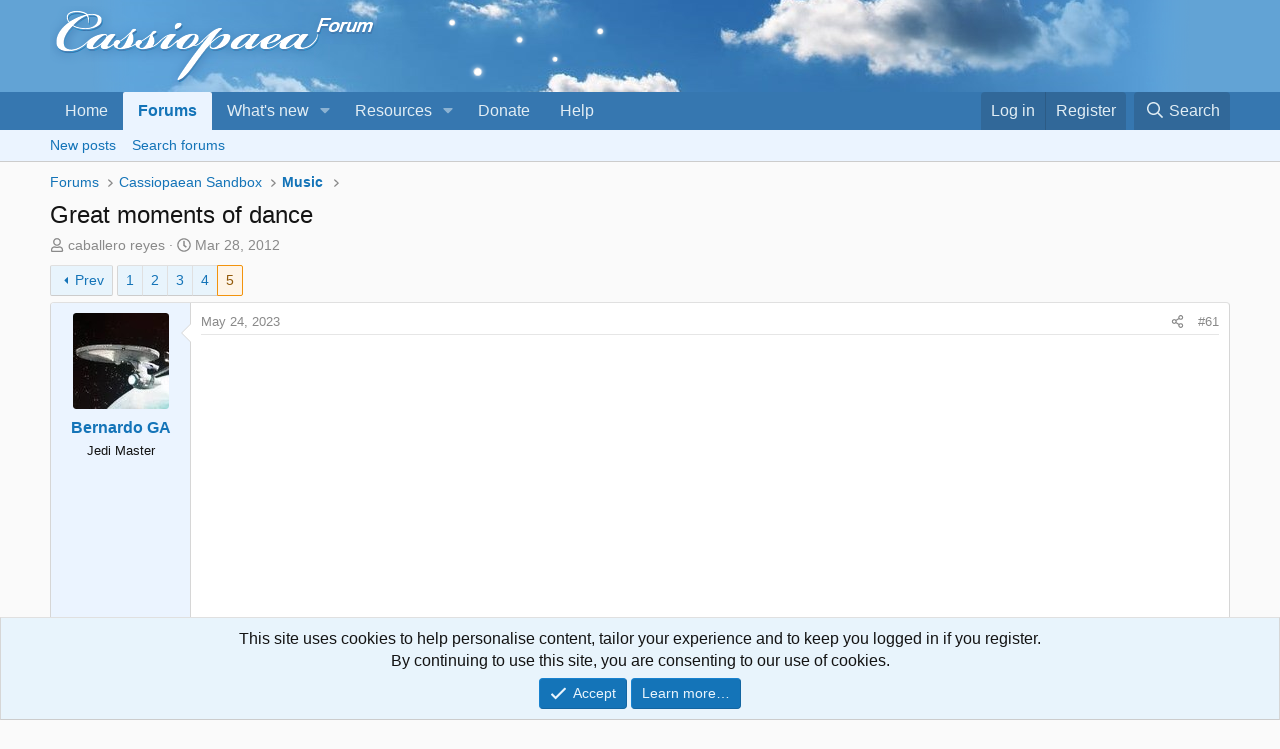

--- FILE ---
content_type: text/html; charset=utf-8
request_url: https://cassiopaea.org/forum/threads/great-moments-of-dance.27244/page-5
body_size: 23060
content:
<!DOCTYPE html>
<html id="XF" lang="en-US" dir="LTR"
	data-xf="2.3"
	data-app="public"
	
	
	data-template="thread_view"
	data-container-key="node-30"
	data-content-key="thread-27244"
	data-logged-in="false"
	data-cookie-prefix="xf_"
	data-csrf="1768806801,88d8cc1f6870df00981d4f2aafed8f09"
	class="has-no-js template-thread_view"
	>
<head>
	
	
	

	<meta charset="utf-8" />
	<title>Great moments of dance | Page 5 | Cassiopaea Forum</title>
	<link rel="manifest" href="/forum/webmanifest.php">

	<meta http-equiv="X-UA-Compatible" content="IE=Edge" />
	<meta name="viewport" content="width=device-width, initial-scale=1, viewport-fit=cover">

	
		
			
				<meta name="theme-color" media="(prefers-color-scheme: light)" content="#3678b2" />
				<meta name="theme-color" media="(prefers-color-scheme: dark)" content="hsl(208,53%,calc((45%-30%)-10%))" />
			
		
	

	<meta name="apple-mobile-web-app-title" content="Cass Forum">
	
		<link rel="apple-touch-icon" href="/forum/styles\cass\img\Cass_192.png">
		

	
		
		<meta name="description" content="Fascinating!
The only part I get pretty good at is when they shake, but only when I&#039;m really scared!:-D" />
		<meta property="og:description" content="Fascinating!
The only part I get pretty good at is when they shake, but only when I&#039;m really scared!:-D" />
		<meta property="twitter:description" content="Fascinating!
The only part I get pretty good at is when they shake, but only when I&#039;m really scared!:-D" />
	
	
		<meta property="og:url" content="https://cassiopaea.org/forum/threads/great-moments-of-dance.27244/" />
	
		<link rel="canonical" href="https://cassiopaea.org/forum/threads/great-moments-of-dance.27244/page-5" />
	
		<link rel="prev" href="/forum/threads/great-moments-of-dance.27244/page-4" />
	

	
		
	
	
	<meta property="og:site_name" content="Cassiopaea Forum" />


	
	
		
	
	
	<meta property="og:type" content="website" />


	
	
		
	
	
	
		<meta property="og:title" content="Great moments of dance" />
		<meta property="twitter:title" content="Great moments of dance" />
	


	
	
	
	
		
	
	
	
		<meta property="og:image" content="https://cassiopaea.org/forum/img/FB_sky.jpg" />
		<meta property="twitter:image" content="https://cassiopaea.org/forum/img/FB_sky.jpg" />
		<meta property="twitter:card" content="summary" />
	


	

	
	
	
		
	
	

	<link rel="stylesheet" href="/forum/css.php?css=public%3Anormalize.css%2Cpublic%3Afa.css%2Cpublic%3Avariations.less%2Cpublic%3Acore.less%2Cpublic%3Aapp.less&amp;s=2&amp;l=1&amp;d=1767961497&amp;k=57e3440854d73644699cfdc3a7cd84ff99a967f0" />

	<link rel="stylesheet" href="/forum/css.php?css=public%3Abb_code.less%2Cpublic%3Amessage.less%2Cpublic%3Anotices.less%2Cpublic%3Ashare_controls.less%2Cpublic%3Aextra.less&amp;s=2&amp;l=1&amp;d=1767961497&amp;k=770552d97945894d4c24e023ccc08f055e406627" />


	
		<script src="/forum/js/xf/preamble.min.js?_v=8fb86395"></script>
	

	
	<script src="/forum/js/vendor/vendor-compiled.js?_v=8fb86395" defer></script>
	<script src="/forum/js/xf/core-compiled.js?_v=8fb86395" defer></script>

	<script>
		XF.ready(() =>
		{
			XF.extendObject(true, XF.config, {
				// 
				userId: 0,
				enablePush: true,
				pushAppServerKey: 'BIJm1vM0RoZnK2kdJcloN0RZdMizp7wm7heOoY8uDHHVmqXJqxHhDWg8gP57XRS+48jRaU95mtNWy0nichfKjTI=',
				url: {
					fullBase: 'https://cassiopaea.org/forum/',
					basePath: '/forum/',
					css: '/forum/css.php?css=__SENTINEL__&s=2&l=1&d=1767961497',
					js: '/forum/js/__SENTINEL__?_v=8fb86395',
					icon: '/forum/data/local/icons/__VARIANT__.svg?v=1767961498#__NAME__',
					iconInline: '/forum/styles/fa/__VARIANT__/__NAME__.svg?v=5.15.3',
					keepAlive: '/forum/login/keep-alive'
				},
				cookie: {
					path: '/',
					domain: '',
					prefix: 'xf_',
					secure: true,
					consentMode: 'simple',
					consented: ["optional","_third_party"]
				},
				cacheKey: 'f3ed7234243583f554e27d349fe769c5',
				csrf: '1768806801,88d8cc1f6870df00981d4f2aafed8f09',
				js: {},
				fullJs: false,
				css: {"public:bb_code.less":true,"public:message.less":true,"public:notices.less":true,"public:share_controls.less":true,"public:extra.less":true},
				time: {
					now: 1768806801,
					today: 1768777200,
					todayDow: 1,
					tomorrow: 1768863600,
					yesterday: 1768690800,
					week: 1768258800,
					month: 1767222000,
					year: 1767222000
				},
				style: {
					light: 'default',
					dark: 'alternate',
					defaultColorScheme: 'light'
				},
				borderSizeFeature: '3px',
				fontAwesomeWeight: 'r',
				enableRtnProtect: true,
				
				enableFormSubmitSticky: true,
				imageOptimization: '0',
				imageOptimizationQuality: 0.85,
				uploadMaxFilesize: 134217728,
				uploadMaxWidth: 0,
				uploadMaxHeight: 0,
				allowedVideoExtensions: ["m4v","mov","mp4","mp4v","mpeg","mpg","ogv","webm"],
				allowedAudioExtensions: ["mp3","opus","ogg","wav"],
				shortcodeToEmoji: true,
				visitorCounts: {
					conversations_unread: '0',
					alerts_unviewed: '0',
					total_unread: '0',
					title_count: true,
					icon_indicator: true
				},
				jsMt: {"xf\/action.js":"7e4b9b72","xf\/embed.js":"6adf290c","xf\/form.js":"2fcd52f5","xf\/structure.js":"7e4b9b72","xf\/tooltip.js":"2fcd52f5"},
				jsState: {},
				publicMetadataLogoUrl: 'https://cassiopaea.org/forum/img/FB_sky.jpg',
				publicPushBadgeUrl: 'https://cassiopaea.org/forum/styles/default/xenforo/bell.png'
			})

			XF.extendObject(XF.phrases, {
				// 
"time.day": "{count} day",
"time.days": "{count} days",
"time.hour": "{count} hour",
"time.hours": "{count} hours",
"time.minute": "{count} minute",
"time.minutes": "{count} minutes",
"time.month": "{count} month",
"time.months": "{count} months",
"time.second": "{count} second",
"time.seconds": "{count} seconds",
"time.week": "time.week",
"time.weeks": "{count} weeks",
"time.year": "{count} year",
"time.years": "{count} years",
				date_x_at_time_y:     "{date} at {time}",
				day_x_at_time_y:      "{day} at {time}",
				yesterday_at_x:       "Yesterday at {time}",
				x_minutes_ago:        "{minutes} minutes ago",
				one_minute_ago:       "1 minute ago",
				a_moment_ago:         "A moment ago",
				today_at_x:           "Today at {time}",
				in_a_moment:          "In a moment",
				in_a_minute:          "In a minute",
				in_x_minutes:         "In {minutes} minutes",
				later_today_at_x:     "Later today at {time}",
				tomorrow_at_x:        "Tomorrow at {time}",
				short_date_x_minutes: "{minutes}m",
				short_date_x_hours:   "{hours}h",
				short_date_x_days:    "{days}d",

				day0: "Sunday",
				day1: "Monday",
				day2: "Tuesday",
				day3: "Wednesday",
				day4: "Thursday",
				day5: "Friday",
				day6: "Saturday",

				dayShort0: "Sun",
				dayShort1: "Mon",
				dayShort2: "Tue",
				dayShort3: "Wed",
				dayShort4: "Thu",
				dayShort5: "Fri",
				dayShort6: "Sat",

				month0: "January",
				month1: "February",
				month2: "March",
				month3: "April",
				month4: "May",
				month5: "June",
				month6: "July",
				month7: "August",
				month8: "September",
				month9: "October",
				month10: "November",
				month11: "December",

				active_user_changed_reload_page: "The active user has changed. Reload the page for the latest version.",
				server_did_not_respond_in_time_try_again: "The server did not respond in time. Please try again.",
				oops_we_ran_into_some_problems: "Oops! We ran into some problems.",
				oops_we_ran_into_some_problems_more_details_console: "Oops! We ran into some problems. Please try again later. More error details may be in the browser console.",
				file_too_large_to_upload: "The file is too large to be uploaded.",
				uploaded_file_is_too_large_for_server_to_process: "The uploaded file is too large for the server to process.",
				files_being_uploaded_are_you_sure: "Files are still being uploaded. Are you sure you want to submit this form?",
				attach: "Attach files",
				rich_text_box: "Rich text box",
				close: "Close",
				link_copied_to_clipboard: "Link copied to clipboard.",
				text_copied_to_clipboard: "Text copied to clipboard.",
				loading: "Loading…",
				you_have_exceeded_maximum_number_of_selectable_items: "You have exceeded the maximum number of selectable items.",

				processing: "Processing",
				'processing...': "Processing…",

				showing_x_of_y_items: "Showing {count} of {total} items",
				showing_all_items: "Showing all items",
				no_items_to_display: "No items to display",

				number_button_up: "Increase",
				number_button_down: "Decrease",

				push_enable_notification_title: "Push notifications enabled successfully at Cassiopaea Forum",
				push_enable_notification_body: "Thank you for enabling push notifications!",

				pull_down_to_refresh: "Pull down to refresh",
				release_to_refresh: "Release to refresh",
				refreshing: "Refreshing…"
			})
		})
	</script>

	


	
		<link rel="icon" type="image/png" href="https://cassiopaea.org/forum/styles/cass/img/favicon.png" sizes="32x32" />
	

	
<script>
   (function(m,e,t,r,i,k,a){m[i]=m[i]||function(){(m[i].a=m[i].a||[]).push(arguments)};
   m[i].l=1*new Date();k=e.createElement(t),a=e.getElementsByTagName(t)[0],k.async=1,k.src=r,a.parentNode.insertBefore(k,a)})
   (window, document, "script", "https://mc.yandex.ru/metrika/tag.js", "ym");
   ym(54625189, "init", {
        clickmap:true,
        trackLinks:true,
        accurateTrackBounce:true
   });
</script>
</head>
<body data-template="thread_view">

<div class="p-pageWrapper" id="top">

	

	<header class="p-header" id="header">
		<div class="p-header-inner">
			<div class="p-header-content">
				<div class="p-header-logo p-header-logo--image">
					<a href="https://cassiopaea.org/forum/">
						

	

	
		
		

		
	
		
		

		
	

	

	<picture data-variations="{&quot;default&quot;:{&quot;1&quot;:&quot;\/forum\/styles\/cass\/img\/cass-logo.png&quot;,&quot;2&quot;:&quot;\/forum\/styles\/cass\/img\/cass-logo-2x.png&quot;},&quot;alternate&quot;:{&quot;1&quot;:&quot;\/forum\/styles\/cass\/img\/cass-logo-dark.png&quot;,&quot;2&quot;:&quot;\/forum\/styles\/cass\/img\/cass-logo-2x.png&quot;}}">
		
		
		

		
			
			
			

			
				<source srcset="/forum/styles/cass/img/cass-logo-dark.png, /forum/styles/cass/img/cass-logo-2x.png 2x" media="(prefers-color-scheme: dark)" />
			
		

		<img src="/forum/styles/cass/img/cass-logo.png" srcset="/forum/styles/cass/img/cass-logo-2x.png 2x" width="600" height="80" alt="Cassiopaea Forum"  />
	</picture>


					</a>
				</div>

				
			</div>
		</div>
	</header>

	
	

	
		<div class="p-navSticky p-navSticky--primary" data-xf-init="sticky-header">
			
		<nav class="p-nav">
			<div class="p-nav-inner">
				<button type="button" class="button button--plain p-nav-menuTrigger" data-xf-click="off-canvas" data-menu=".js-headerOffCanvasMenu" tabindex="0" aria-label="Menu"><span class="button-text">
					<i aria-hidden="true"></i>
				</span></button>

				<div class="p-nav-smallLogo">
					<a href="https://cassiopaea.org/forum/">
						

	

	
		
		

		
	
		
		

		
	

	

	<picture data-variations="{&quot;default&quot;:{&quot;1&quot;:&quot;\/forum\/styles\/cass\/img\/cass-logo.png&quot;,&quot;2&quot;:null},&quot;alternate&quot;:{&quot;1&quot;:&quot;\/forum\/styles\/cass\/img\/cass-logo-dark.png&quot;,&quot;2&quot;:null}}">
		
		
		

		
			
			
			

			
				<source srcset="/forum/styles/cass/img/cass-logo-dark.png" media="(prefers-color-scheme: dark)" />
			
		

		<img src="/forum/styles/cass/img/cass-logo.png"  width="600" height="80" alt="Cassiopaea Forum"  />
	</picture>


					</a>
				</div>

				<div class="p-nav-scroller hScroller" data-xf-init="h-scroller" data-auto-scroll=".p-navEl.is-selected">
					<div class="hScroller-scroll">
						<ul class="p-nav-list js-offCanvasNavSource">
							
								<li>
									
	<div class="p-navEl " >
	

		
	
	<a href="https://cassiopaea.org/forum/"
	class="p-navEl-link "
	
	data-xf-key="1"
	data-nav-id="home">Home</a>


		

		
	
	</div>

								</li>
							
								<li>
									
	<div class="p-navEl is-selected" data-has-children="true">
	

		
	
	<a href="/forum/"
	class="p-navEl-link p-navEl-link--splitMenu "
	
	
	data-nav-id="forums">Forums</a>


		<a data-xf-key="2"
			data-xf-click="menu"
			data-menu-pos-ref="< .p-navEl"
			class="p-navEl-splitTrigger"
			role="button"
			tabindex="0"
			aria-label="Toggle expanded"
			aria-expanded="false"
			aria-haspopup="true"></a>

		
	
		<div class="menu menu--structural" data-menu="menu" aria-hidden="true">
			<div class="menu-content">
				
					
	
	
	<a href="/forum/whats-new/posts/"
	class="menu-linkRow u-indentDepth0 js-offCanvasCopy "
	
	
	data-nav-id="newPosts">New posts</a>

	

				
					
	
	
	<a href="/forum/search/?type=post"
	class="menu-linkRow u-indentDepth0 js-offCanvasCopy "
	
	
	data-nav-id="searchForums">Search forums</a>

	

				
			</div>
		</div>
	
	</div>

								</li>
							
								<li>
									
	<div class="p-navEl " data-has-children="true">
	

		
	
	<a href="/forum/whats-new/"
	class="p-navEl-link p-navEl-link--splitMenu "
	
	
	data-nav-id="whatsNew">What's new</a>


		<a data-xf-key="3"
			data-xf-click="menu"
			data-menu-pos-ref="< .p-navEl"
			class="p-navEl-splitTrigger"
			role="button"
			tabindex="0"
			aria-label="Toggle expanded"
			aria-expanded="false"
			aria-haspopup="true"></a>

		
	
		<div class="menu menu--structural" data-menu="menu" aria-hidden="true">
			<div class="menu-content">
				
					
	
	
	<a href="/forum/whats-new/posts/"
	class="menu-linkRow u-indentDepth0 js-offCanvasCopy "
	 rel="nofollow"
	
	data-nav-id="whatsNewPosts">New posts</a>

	

				
					
	
	
	<a href="/forum/featured/"
	class="menu-linkRow u-indentDepth0 js-offCanvasCopy "
	
	
	data-nav-id="featured">Featured content</a>

	

				
					
	
	
	<a href="/forum/whats-new/resources/"
	class="menu-linkRow u-indentDepth0 js-offCanvasCopy "
	 rel="nofollow"
	
	data-nav-id="xfrmNewResources">New resources</a>

	

				
					
	
	
	<a href="/forum/whats-new/latest-activity"
	class="menu-linkRow u-indentDepth0 js-offCanvasCopy "
	 rel="nofollow"
	
	data-nav-id="latestActivity">Latest activity</a>

	

				
			</div>
		</div>
	
	</div>

								</li>
							
								<li>
									
	<div class="p-navEl " data-has-children="true">
	

		
	
	<a href="/forum/resources/"
	class="p-navEl-link p-navEl-link--splitMenu "
	
	
	data-nav-id="xfrm">Resources</a>


		<a data-xf-key="4"
			data-xf-click="menu"
			data-menu-pos-ref="< .p-navEl"
			class="p-navEl-splitTrigger"
			role="button"
			tabindex="0"
			aria-label="Toggle expanded"
			aria-expanded="false"
			aria-haspopup="true"></a>

		
	
		<div class="menu menu--structural" data-menu="menu" aria-hidden="true">
			<div class="menu-content">
				
					
	
	
	<a href="/forum/resources/latest-reviews"
	class="menu-linkRow u-indentDepth0 js-offCanvasCopy "
	
	
	data-nav-id="xfrmLatestReviews">Latest reviews</a>

	

				
					
	
	
	<a href="/forum/search/?type=resource"
	class="menu-linkRow u-indentDepth0 js-offCanvasCopy "
	
	
	data-nav-id="xfrmSearchResources">Search resources</a>

	

				
			</div>
		</div>
	
	</div>

								</li>
							
								<li>
									
	<div class="p-navEl " >
	

		
	
	<a href="/forum/pages/donate/"
	class="p-navEl-link "
	
	data-xf-key="5"
	data-nav-id="donate_to_cassiopaea">Donate</a>


		

		
	
	</div>

								</li>
							
								<li>
									
	<div class="p-navEl " >
	

		
	
	<a href="/forum/help/"
	class="p-navEl-link "
	
	data-xf-key="6"
	data-nav-id="help_main_menu">Help</a>


		

		
	
	</div>

								</li>
							
						</ul>
					</div>
				</div>

				<div class="p-nav-opposite">
					<div class="p-navgroup p-account p-navgroup--guest">
						
							<a href="/forum/login/" class="p-navgroup-link p-navgroup-link--textual p-navgroup-link--logIn"
								data-xf-click="overlay" data-follow-redirects="on">
								<span class="p-navgroup-linkText">Log in</span>
							</a>
							
								<a href="/forum/register/" class="p-navgroup-link p-navgroup-link--textual p-navgroup-link--register"
									data-xf-click="overlay" data-follow-redirects="on">
									<span class="p-navgroup-linkText">Register</span>
								</a>
							
						
					</div>

					<div class="p-navgroup p-discovery">
						<a href="/forum/whats-new/"
							class="p-navgroup-link p-navgroup-link--iconic p-navgroup-link--whatsnew"
							aria-label="What&#039;s new"
							title="What&#039;s new">
							<i aria-hidden="true"></i>
							<span class="p-navgroup-linkText">What's new</span>
						</a>

						
							<a href="/forum/search/"
								class="p-navgroup-link p-navgroup-link--iconic p-navgroup-link--search"
								data-xf-click="menu"
								data-xf-key="/"
								aria-label="Search"
								aria-expanded="false"
								aria-haspopup="true"
								title="Search">
								<i aria-hidden="true"></i>
								<span class="p-navgroup-linkText">Search</span>
							</a>
							<div class="menu menu--structural menu--wide" data-menu="menu" aria-hidden="true">
								<form action="/forum/search/search" method="post"
									class="menu-content"
									data-xf-init="quick-search">

									<h3 class="menu-header">Search</h3>
									
									<div class="menu-row">
										
											<div class="inputGroup inputGroup--joined">
												<input type="text" class="input" name="keywords" data-acurl="/forum/search/auto-complete" placeholder="Search…" aria-label="Search" data-menu-autofocus="true" />
												
			<select name="constraints" class="js-quickSearch-constraint input" aria-label="Search within">
				<option value="">Everywhere</option>
<option value="{&quot;search_type&quot;:&quot;post&quot;}">Threads</option>
<option value="{&quot;search_type&quot;:&quot;post&quot;,&quot;c&quot;:{&quot;nodes&quot;:[30],&quot;child_nodes&quot;:1}}">This forum</option>
<option value="{&quot;search_type&quot;:&quot;post&quot;,&quot;c&quot;:{&quot;thread&quot;:27244}}">This thread</option>

			</select>
		
											</div>
										
									</div>

									
									<div class="menu-row">
										<label class="iconic"><input type="checkbox"  name="c[title_only]" value="1" /><i aria-hidden="true"></i><span class="iconic-label">Search titles only

													
													<span tabindex="0" role="button"
														data-xf-init="tooltip" data-trigger="hover focus click" title="Tags will also be searched in content where tags are supported">

														<i class="fa--xf far fa-question-circle  u-muted u-smaller"><svg xmlns="http://www.w3.org/2000/svg" role="img" ><title>Note</title><use href="/forum/data/local/icons/regular.svg?v=1767961498#question-circle"></use></svg></i>
													</span></span></label>

									</div>
									
									<div class="menu-row">
										<div class="inputGroup">
											<span class="inputGroup-text" id="ctrl_search_menu_by_member">By:</span>
											<input type="text" class="input" name="c[users]" data-xf-init="auto-complete" placeholder="Member" aria-labelledby="ctrl_search_menu_by_member" />
										</div>
									</div>
									<div class="menu-footer">
									<span class="menu-footer-controls">
										<button type="submit" class="button button--icon button--icon--search button--primary"><i class="fa--xf far fa-search "><svg xmlns="http://www.w3.org/2000/svg" role="img" aria-hidden="true" ><use href="/forum/data/local/icons/regular.svg?v=1767961498#search"></use></svg></i><span class="button-text">Search</span></button>
										<button type="submit" class="button " name="from_search_menu"><span class="button-text">Advanced search…</span></button>
									</span>
									</div>

									<input type="hidden" name="_xfToken" value="1768806801,88d8cc1f6870df00981d4f2aafed8f09" />
								</form>
							</div>
						
					</div>
				</div>
			</div>
		</nav>
	
		</div>
		
		
			<div class="p-sectionLinks">
				<div class="p-sectionLinks-inner hScroller" data-xf-init="h-scroller">
					<div class="hScroller-scroll">
						<ul class="p-sectionLinks-list">
							
								<li>
									
	<div class="p-navEl " >
	

		
	
	<a href="/forum/whats-new/posts/"
	class="p-navEl-link "
	
	data-xf-key="alt+1"
	data-nav-id="newPosts">New posts</a>


		

		
	
	</div>

								</li>
							
								<li>
									
	<div class="p-navEl " >
	

		
	
	<a href="/forum/search/?type=post"
	class="p-navEl-link "
	
	data-xf-key="alt+2"
	data-nav-id="searchForums">Search forums</a>


		

		
	
	</div>

								</li>
							
						</ul>
					</div>
				</div>
			</div>
			
	
		

	<div class="offCanvasMenu offCanvasMenu--nav js-headerOffCanvasMenu" data-menu="menu" aria-hidden="true" data-ocm-builder="navigation">
		<div class="offCanvasMenu-backdrop" data-menu-close="true"></div>
		<div class="offCanvasMenu-content">
			<div class="offCanvasMenu-header">
				Menu
				<a class="offCanvasMenu-closer" data-menu-close="true" role="button" tabindex="0" aria-label="Close"></a>
			</div>
			
				<div class="p-offCanvasRegisterLink">
					<div class="offCanvasMenu-linkHolder">
						<a href="/forum/login/" class="offCanvasMenu-link" data-xf-click="overlay" data-menu-close="true">
							Log in
						</a>
					</div>
					<hr class="offCanvasMenu-separator" />
					
						<div class="offCanvasMenu-linkHolder">
							<a href="/forum/register/" class="offCanvasMenu-link" data-xf-click="overlay" data-menu-close="true">
								Register
							</a>
						</div>
						<hr class="offCanvasMenu-separator" />
					
				</div>
			
			<div class="js-offCanvasNavTarget"></div>
			<div class="offCanvasMenu-installBanner js-installPromptContainer" style="display: none;" data-xf-init="install-prompt">
				<div class="offCanvasMenu-installBanner-header">Install the app</div>
				<button type="button" class="button js-installPromptButton"><span class="button-text">Install</span></button>
				<template class="js-installTemplateIOS">
					<div class="js-installTemplateContent">
						<div class="overlay-title">How to install the app on iOS</div>
						<div class="block-body">
							<div class="block-row">
								<p>
									Follow along with the video below to see how to install our site as a web app on your home screen.
								</p>
								<p style="text-align: center">
									<video src="/forum/styles/default/xenforo/add_to_home.mp4"
										width="280" height="480" autoplay loop muted playsinline></video>
								</p>
								<p>
									<small><strong>Note:</strong> This feature may not be available in some browsers.</small>
								</p>
							</div>
						</div>
					</div>
				</template>
			</div>
		</div>
	</div>

	<div class="p-body">
		<div class="p-body-inner">
			<!--XF:EXTRA_OUTPUT-->

			

			

			
			
	
		<ul class="p-breadcrumbs "
			itemscope itemtype="https://schema.org/BreadcrumbList">
			
				

				
				

				

				
					
					
	<li itemprop="itemListElement" itemscope itemtype="https://schema.org/ListItem">
		<a href="/forum/" itemprop="item">
			<span itemprop="name">Forums</span>
		</a>
		<meta itemprop="position" content="1" />
	</li>

				
				
					
					
	<li itemprop="itemListElement" itemscope itemtype="https://schema.org/ListItem">
		<a href="/forum/categories/cassiopaean-sandbox.100/" itemprop="item">
			<span itemprop="name">Cassiopaean Sandbox</span>
		</a>
		<meta itemprop="position" content="2" />
	</li>

				
					
					
	<li itemprop="itemListElement" itemscope itemtype="https://schema.org/ListItem">
		<a href="/forum/boards/music.30/" itemprop="item">
			<span itemprop="name">Music</span>
		</a>
		<meta itemprop="position" content="3" />
	</li>

				
			
		</ul>
	

			

			
	<noscript class="js-jsWarning"><div class="blockMessage blockMessage--important blockMessage--iconic u-noJsOnly">JavaScript is disabled. For a better experience, please enable JavaScript in your browser before proceeding.</div></noscript>

			
	<div class="blockMessage blockMessage--important blockMessage--iconic js-browserWarning" style="display: none">You are using an out of date browser. It  may not display this or other websites correctly.<br />You should upgrade or use an <a href="https://www.google.com/chrome/" target="_blank" rel="noopener">alternative browser</a>.</div>


			
				<div class="p-body-header">
					
						
							<div class="p-title ">
								
									
										<h1 class="p-title-value">Great moments of dance</h1>
									
									
								
							</div>
						

						
							<div class="p-description">
	<ul class="listInline listInline--bullet">
		<li>
			<i class="fa--xf far fa-user "><svg xmlns="http://www.w3.org/2000/svg" role="img" ><title>Thread starter</title><use href="/forum/data/local/icons/regular.svg?v=1767961498#user"></use></svg></i>
			<span class="u-srOnly">Thread starter</span>

			<a href="/forum/members/caballero-reyes.6308/" class="username  u-concealed" dir="auto" data-user-id="6308" data-xf-init="member-tooltip">caballero reyes</a>
		</li>
		<li>
			<i class="fa--xf far fa-clock "><svg xmlns="http://www.w3.org/2000/svg" role="img" ><title>Start date</title><use href="/forum/data/local/icons/regular.svg?v=1767961498#clock"></use></svg></i>
			<span class="u-srOnly">Start date</span>

			<a href="/forum/threads/great-moments-of-dance.27244/" class="u-concealed"><time  class="u-dt" dir="auto" datetime="2012-03-28T11:43:16+0200" data-timestamp="1332927796" data-date="Mar 28, 2012" data-time="11:43 AM" data-short="Mar &#039;12" title="Mar 28, 2012 at 11:43 AM">Mar 28, 2012</time></a>
		</li>
		
		
	</ul>
</div>
						
					
				</div>
			

			<div class="p-body-main  ">
				
				<div class="p-body-contentCol"></div>
				

				

				<div class="p-body-content">
					
					<div class="p-body-pageContent">










	
	
	
		
	
	
	


	
	
	
		
	
	
	


	
	
		
	
	
	


	
	



	
		<link rel="alternate" type="application/json+oembed" href="https://cassiopaea.org/forum/api/oembed/?url=https%3A%2F%2Fcassiopaea.org%2Fforum%2Fthreads%2Fgreat-moments-of-dance.27244%2F" title="Thread &#039;Great moments of dance&#039;" />
	












	

	
		
	



















<div class="block block--messages" data-xf-init="" data-type="post" data-href="/forum/inline-mod/" data-search-target="*">

	<span class="u-anchorTarget" id="posts"></span>

	
		
	

	

	<div class="block-outer"><div class="block-outer-main"><nav class="pageNavWrapper pageNavWrapper--mixed ">



<div class="pageNav pageNav--skipStart ">
	
		<a href="/forum/threads/great-moments-of-dance.27244/page-4" class="pageNav-jump pageNav-jump--prev">Prev</a>
	

	<ul class="pageNav-main">
		

	
		<li class="pageNav-page "><a href="/forum/threads/great-moments-of-dance.27244/">1</a></li>
	


		
			
				

	
		<li class="pageNav-page pageNav-page--earlier"><a href="/forum/threads/great-moments-of-dance.27244/page-2">2</a></li>
	

				
		

		
			

	
		<li class="pageNav-page pageNav-page--earlier"><a href="/forum/threads/great-moments-of-dance.27244/page-3">3</a></li>
	

		
			

	
		<li class="pageNav-page pageNav-page--earlier"><a href="/forum/threads/great-moments-of-dance.27244/page-4">4</a></li>
	

		

		

		

	
		<li class="pageNav-page pageNav-page--current "><a href="/forum/threads/great-moments-of-dance.27244/page-5">5</a></li>
	

	</ul>

	
</div>

<div class="pageNavSimple">
	
		<a href="/forum/threads/great-moments-of-dance.27244/"
			class="pageNavSimple-el pageNavSimple-el--first"
			data-xf-init="tooltip" title="First">
			<i aria-hidden="true"></i> <span class="u-srOnly">First</span>
		</a>
		<a href="/forum/threads/great-moments-of-dance.27244/page-4" class="pageNavSimple-el pageNavSimple-el--prev">
			<i aria-hidden="true"></i> Prev
		</a>
	

	<a class="pageNavSimple-el pageNavSimple-el--current"
		data-xf-init="tooltip" title="Go to page"
		data-xf-click="menu" role="button" tabindex="0" aria-expanded="false" aria-haspopup="true">
		5 of 5
	</a>
	

	<div class="menu menu--pageJump" data-menu="menu" aria-hidden="true">
		<div class="menu-content">
			<h4 class="menu-header">Go to page</h4>
			<div class="menu-row" data-xf-init="page-jump" data-page-url="/forum/threads/great-moments-of-dance.27244/page-%page%">
				<div class="inputGroup inputGroup--numbers">
					<div class="inputGroup inputGroup--numbers inputNumber" data-xf-init="number-box"><input type="number" pattern="\d*" class="input input--number js-numberBoxTextInput input input--numberNarrow js-pageJumpPage" value="5"  min="1" max="5" step="1" required="required" data-menu-autofocus="true" /></div>
					<span class="inputGroup-text"><button type="button" class="button js-pageJumpGo"><span class="button-text">Go</span></button></span>
				</div>
			</div>
		</div>
	</div>


	
</div>

</nav>



</div></div>

	

	
		
	<div class="block-outer js-threadStatusField"></div>

	

	<div class="block-container lbContainer"
		data-xf-init="lightbox select-to-quote"
		data-message-selector=".js-post"
		data-lb-id="thread-27244"
		data-lb-universal="0">

		<div class="block-body js-replyNewMessageContainer">
			
				

					

					
						

	
	

	

	
	<article class="message message--post js-post js-inlineModContainer  "
		data-author="Bernardo GA"
		data-content="post-1106515"
		id="js-post-1106515"
		itemscope itemtype="https://schema.org/Comment" itemid="https://cassiopaea.org/forum/posts/1106515/">

		
			<meta itemprop="parentItem" itemscope itemid="https://cassiopaea.org/forum/threads/great-moments-of-dance.27244/" />
			<meta itemprop="name" content="Post #61" />
		

		<span class="u-anchorTarget" id="post-1106515"></span>

		
			<div class="message-inner">
				
					<div class="message-cell message-cell--user">
						

	<section class="message-user"
		itemprop="author"
		itemscope itemtype="https://schema.org/Person"
		itemid="https://cassiopaea.org/forum/members/bernardo-ga.18632/">

		
			<meta itemprop="url" content="https://cassiopaea.org/forum/members/bernardo-ga.18632/" />
		

		<div class="message-avatar ">
			<div class="message-avatar-wrapper">
				<a href="/forum/members/bernardo-ga.18632/" class="avatar avatar--m" data-user-id="18632" data-xf-init="member-tooltip">
			<img src="/forum/data/avatars/m/18/18632.jpg?1661909521" srcset="/forum/data/avatars/l/18/18632.jpg?1661909521 2x" alt="Bernardo GA" class="avatar-u18632-m" width="96" height="96" loading="lazy" itemprop="image" /> 
		</a>
				
			</div>
		</div>
		<div class="message-userDetails">
			<h4 class="message-name"><a href="/forum/members/bernardo-ga.18632/" class="username " dir="auto" data-user-id="18632" data-xf-init="member-tooltip"><span itemprop="name">Bernardo GA</span></a></h4>
			<h5 class="userTitle message-userTitle" dir="auto" itemprop="jobTitle">Jedi Master</h5>
			
		</div>
		
			
			
		
		<span class="message-userArrow"></span>
	</section>

					</div>
				

				
					<div class="message-cell message-cell--main">
					
						<div class="message-main js-quickEditTarget">

							
								

	

	<header class="message-attribution message-attribution--split">
		<ul class="message-attribution-main listInline ">
			
			
			<li class="u-concealed">
				<a href="/forum/threads/great-moments-of-dance.27244/post-1106515" rel="nofollow" itemprop="url">
					<time  class="u-dt" dir="auto" datetime="2023-05-24T01:38:47+0200" data-timestamp="1684885127" data-date="May 24, 2023" data-time="1:38 AM" data-short="May &#039;23" title="May 24, 2023 at 1:38 AM" itemprop="datePublished">May 24, 2023</time>
				</a>
			</li>
			
		</ul>

		<ul class="message-attribution-opposite message-attribution-opposite--list ">
			
			<li>
				<a href="/forum/threads/great-moments-of-dance.27244/post-1106515"
					class="message-attribution-gadget"
					data-xf-init="share-tooltip"
					data-href="/forum/posts/1106515/share"
					aria-label="Share"
					rel="nofollow">
					<i class="fa--xf far fa-share-alt "><svg xmlns="http://www.w3.org/2000/svg" role="img" aria-hidden="true" ><use href="/forum/data/local/icons/regular.svg?v=1767961498#share-alt"></use></svg></i>
				</a>
			</li>
			
				<li class="u-hidden js-embedCopy">
					
	<a href="javascript:"
		data-xf-init="copy-to-clipboard"
		data-copy-text="&lt;div class=&quot;js-xf-embed&quot; data-url=&quot;https://cassiopaea.org/forum&quot; data-content=&quot;post-1106515&quot;&gt;&lt;/div&gt;&lt;script defer src=&quot;https://cassiopaea.org/forum/js/xf/external_embed.js?_v=8fb86395&quot;&gt;&lt;/script&gt;"
		data-success="Embed code HTML copied to clipboard."
		class="">
		<i class="fa--xf far fa-code "><svg xmlns="http://www.w3.org/2000/svg" role="img" aria-hidden="true" ><use href="/forum/data/local/icons/regular.svg?v=1767961498#code"></use></svg></i>
	</a>

				</li>
			
			
			
				<li>
					<a href="/forum/threads/great-moments-of-dance.27244/post-1106515" rel="nofollow">
						#61
					</a>
				</li>
			
		</ul>
	</header>

							

							<div class="message-content js-messageContent">
							

								
									
	
	
	

								

								
									
	

	<div class="message-userContent lbContainer js-lbContainer "
		data-lb-id="post-1106515"
		data-lb-caption-desc="Bernardo GA &middot; May 24, 2023 at 1:38 AM">

		

		<article class="message-body js-selectToQuote">
			
				
			

			<div itemprop="text">
				
					<div class="bbWrapper"><div class="bbMediaWrapper" data-media-site-id="youtube" data-media-key="5s0UueCrBPQ">
	<div class="bbMediaWrapper-inner">
		<iframe src="https://www.youtube.com/embed/5s0UueCrBPQ?wmode=opaque&list=RDCMUC8vF-HiGL42_ItnxBkQjTuA"
				loading="lazy"
				width="560" height="315"
				frameborder="0" allowfullscreen="true"></iframe>
	</div>
</div><br />
Fascinating!<br />
The only part I get pretty good at is when they shake, but only when I&#039;m really scared!<img src="/forum/styles/cass/smilies/grin.gif"  class="smilie" loading="lazy" alt=":-D" title="Grin    :-D" data-shortname=":-D" /></div>
				
			</div>

			<div class="js-selectToQuoteEnd">&nbsp;</div>
			
				
			
		</article>

		

		
	</div>

								

								
									
	

	

								

								
									
	

								

							
							</div>

							
								
	

	<footer class="message-footer">
		
			<div class="message-microdata" itemprop="interactionStatistic" itemtype="https://schema.org/InteractionCounter" itemscope>
				<meta itemprop="userInteractionCount" content="2" />
				<meta itemprop="interactionType" content="https://schema.org/LikeAction" />
			</div>
		

		

		<div class="reactionsBar js-reactionsList is-active">
			
	
	
		<ul class="reactionSummary">
		
			<li><span class="reaction reaction--small reaction--2" data-reaction-id="2"><i aria-hidden="true"></i><img src="https://cdn.jsdelivr.net/joypixels/assets/8.0/png/unicode/64/1f60d.png" loading="lazy" width="64" height="64" class="reaction-image reaction-image--emoji js-reaction" alt="Love" title="Love" /></span></li>
		
		</ul>
	


<span class="u-srOnly">Reactions:</span>
<a class="reactionsBar-link" href="/forum/posts/1106515/reactions" data-xf-click="overlay" data-cache="false" rel="nofollow"><bdi>Stella Marys</bdi> and <bdi>Kay Kim</bdi></a>
		</div>

		<div class="js-historyTarget message-historyTarget toggleTarget" data-href="trigger-href"></div>
	</footer>

							
						</div>

					
					</div>
				
			</div>
		
	</article>

	
	

					

					

				

					

					
						

	
	

	

	
	<article class="message message--post js-post js-inlineModContainer  "
		data-author="Stella Marys"
		data-content="post-1106707"
		id="js-post-1106707"
		itemscope itemtype="https://schema.org/Comment" itemid="https://cassiopaea.org/forum/posts/1106707/">

		
			<meta itemprop="parentItem" itemscope itemid="https://cassiopaea.org/forum/threads/great-moments-of-dance.27244/" />
			<meta itemprop="name" content="Post #62" />
		

		<span class="u-anchorTarget" id="post-1106707"></span>

		
			<div class="message-inner">
				
					<div class="message-cell message-cell--user">
						

	<section class="message-user"
		itemprop="author"
		itemscope itemtype="https://schema.org/Person"
		itemid="https://cassiopaea.org/forum/members/stella-marys.13630/">

		
			<meta itemprop="url" content="https://cassiopaea.org/forum/members/stella-marys.13630/" />
		

		<div class="message-avatar ">
			<div class="message-avatar-wrapper">
				<a href="/forum/members/stella-marys.13630/" class="avatar avatar--m" data-user-id="13630" data-xf-init="member-tooltip">
			<img src="/forum/data/avatars/m/13/13630.jpg?1644774724" srcset="/forum/data/avatars/l/13/13630.jpg?1644774724 2x" alt="Stella Marys" class="avatar-u13630-m" width="96" height="96" loading="lazy" itemprop="image" /> 
		</a>
				
			</div>
		</div>
		<div class="message-userDetails">
			<h4 class="message-name"><a href="/forum/members/stella-marys.13630/" class="username " dir="auto" data-user-id="13630" data-xf-init="member-tooltip"><span itemprop="name">Stella Marys</span></a></h4>
			<h5 class="userTitle message-userTitle" dir="auto" itemprop="jobTitle">Jedi Master</h5>
			
		</div>
		
			
			
		
		<span class="message-userArrow"></span>
	</section>

					</div>
				

				
					<div class="message-cell message-cell--main">
					
						<div class="message-main js-quickEditTarget">

							
								

	

	<header class="message-attribution message-attribution--split">
		<ul class="message-attribution-main listInline ">
			
			
			<li class="u-concealed">
				<a href="/forum/threads/great-moments-of-dance.27244/post-1106707" rel="nofollow" itemprop="url">
					<time  class="u-dt" dir="auto" datetime="2023-05-24T23:04:14+0200" data-timestamp="1684962254" data-date="May 24, 2023" data-time="11:04 PM" data-short="May &#039;23" title="May 24, 2023 at 11:04 PM" itemprop="datePublished">May 24, 2023</time>
				</a>
			</li>
			
		</ul>

		<ul class="message-attribution-opposite message-attribution-opposite--list ">
			
			<li>
				<a href="/forum/threads/great-moments-of-dance.27244/post-1106707"
					class="message-attribution-gadget"
					data-xf-init="share-tooltip"
					data-href="/forum/posts/1106707/share"
					aria-label="Share"
					rel="nofollow">
					<i class="fa--xf far fa-share-alt "><svg xmlns="http://www.w3.org/2000/svg" role="img" aria-hidden="true" ><use href="/forum/data/local/icons/regular.svg?v=1767961498#share-alt"></use></svg></i>
				</a>
			</li>
			
				<li class="u-hidden js-embedCopy">
					
	<a href="javascript:"
		data-xf-init="copy-to-clipboard"
		data-copy-text="&lt;div class=&quot;js-xf-embed&quot; data-url=&quot;https://cassiopaea.org/forum&quot; data-content=&quot;post-1106707&quot;&gt;&lt;/div&gt;&lt;script defer src=&quot;https://cassiopaea.org/forum/js/xf/external_embed.js?_v=8fb86395&quot;&gt;&lt;/script&gt;"
		data-success="Embed code HTML copied to clipboard."
		class="">
		<i class="fa--xf far fa-code "><svg xmlns="http://www.w3.org/2000/svg" role="img" aria-hidden="true" ><use href="/forum/data/local/icons/regular.svg?v=1767961498#code"></use></svg></i>
	</a>

				</li>
			
			
			
				<li>
					<a href="/forum/threads/great-moments-of-dance.27244/post-1106707" rel="nofollow">
						#62
					</a>
				</li>
			
		</ul>
	</header>

							

							<div class="message-content js-messageContent">
							

								
									
	
	
	

								

								
									
	

	<div class="message-userContent lbContainer js-lbContainer "
		data-lb-id="post-1106707"
		data-lb-caption-desc="Stella Marys &middot; May 24, 2023 at 11:04 PM">

		

		<article class="message-body js-selectToQuote">
			
				
			

			<div itemprop="text">
				
					<div class="bbWrapper"><blockquote data-attributes="member: 18632" data-quote="Bernardo GA" data-source="post: 1106515"
	class="bbCodeBlock bbCodeBlock--expandable bbCodeBlock--quote js-expandWatch">
	
		<div class="bbCodeBlock-title">
			
				<a href="/forum/goto/post?id=1106515"
					class="bbCodeBlock-sourceJump"
					rel="nofollow"
					data-xf-click="attribution"
					data-content-selector="#post-1106515">Bernardo GA said:</a>
			
		</div>
	
	<div class="bbCodeBlock-content">
		
		<div class="bbCodeBlock-expandContent js-expandContent ">
			Fascinating!<br />
The only part I get pretty good at is when they shake, but only when I&#039;m really scared!<img src="/forum/styles/cass/smilies/grin.gif"  class="smilie" loading="lazy" alt=":-D" title="Grin    :-D" data-shortname=":-D" />
		</div>
		<div class="bbCodeBlock-expandLink js-expandLink"><a role="button" tabindex="0">Click to expand...</a></div>
	</div>
</blockquote>You shake with style!<img src="/forum/styles/cass/smilies/cool.gif"  class="smilie" loading="lazy" alt=":cool:" title="Cool    :cool:" data-shortname=":cool:" /><img src="/forum/styles/cass/smilies/smoking.gif"  class="smilie" loading="lazy" alt=":cool2:" title="Smoking    :cool2:" data-shortname=":cool2:" /><img src="/forum/styles/cass/smilies/tongue.gif"  class="smilie" loading="lazy" alt=":-P" title="Tongue    :-P" data-shortname=":-P" /><br />
 <br />
Thanks for the video! Beautiful musical instrument, I&#039;ll look for its name... I didn&#039;t know it. It&#039;s like a bandoneon...  Also the dancers are excellent! <br />
<br />
Regards!<img src="/forum/styles/cass/smilies/flowers.gif"  class="smilie" loading="lazy" alt=":flowers:" title="Flowers    :flowers:" data-shortname=":flowers:" /><br />
<br />
<div class="bbMediaWrapper" data-media-site-id="youtube" data-media-key="E_OzV1ebOhA">
	<div class="bbMediaWrapper-inner">
		<iframe src="https://www.youtube.com/embed/E_OzV1ebOhA?wmode=opaque&list=RDGMEM8h-ASY4B42jYeBhBnqb3-wVMT4chpyTIE5Q"
				loading="lazy"
				width="560" height="315"
				frameborder="0" allowfullscreen="true"></iframe>
	</div>
</div></div>
				
			</div>

			<div class="js-selectToQuoteEnd">&nbsp;</div>
			
				
			
		</article>

		

		
	</div>

								

								
									
	

	

								

								
									
	

								

							
							</div>

							
								
	

	<footer class="message-footer">
		
			<div class="message-microdata" itemprop="interactionStatistic" itemtype="https://schema.org/InteractionCounter" itemscope>
				<meta itemprop="userInteractionCount" content="2" />
				<meta itemprop="interactionType" content="https://schema.org/LikeAction" />
			</div>
		

		

		<div class="reactionsBar js-reactionsList is-active">
			
	
	
		<ul class="reactionSummary">
		
			<li><span class="reaction reaction--small reaction--2" data-reaction-id="2"><i aria-hidden="true"></i><img src="https://cdn.jsdelivr.net/joypixels/assets/8.0/png/unicode/64/1f60d.png" loading="lazy" width="64" height="64" class="reaction-image reaction-image--emoji js-reaction" alt="Love" title="Love" /></span></li>
		
		</ul>
	


<span class="u-srOnly">Reactions:</span>
<a class="reactionsBar-link" href="/forum/posts/1106707/reactions" data-xf-click="overlay" data-cache="false" rel="nofollow"><bdi>Bernardo GA</bdi> and <bdi>Kay Kim</bdi></a>
		</div>

		<div class="js-historyTarget message-historyTarget toggleTarget" data-href="trigger-href"></div>
	</footer>

							
						</div>

					
					</div>
				
			</div>
		
	</article>

	
	

					

					

				

					

					
						

	
	

	

	
	<article class="message message--post js-post js-inlineModContainer  "
		data-author="caballero reyes"
		data-content="post-1106723"
		id="js-post-1106723"
		itemscope itemtype="https://schema.org/Comment" itemid="https://cassiopaea.org/forum/posts/1106723/">

		
			<meta itemprop="parentItem" itemscope itemid="https://cassiopaea.org/forum/threads/great-moments-of-dance.27244/" />
			<meta itemprop="name" content="Post #63" />
		

		<span class="u-anchorTarget" id="post-1106723"></span>

		
			<div class="message-inner">
				
					<div class="message-cell message-cell--user">
						

	<section class="message-user"
		itemprop="author"
		itemscope itemtype="https://schema.org/Person"
		itemid="https://cassiopaea.org/forum/members/caballero-reyes.6308/">

		
			<meta itemprop="url" content="https://cassiopaea.org/forum/members/caballero-reyes.6308/" />
		

		<div class="message-avatar ">
			<div class="message-avatar-wrapper">
				<a href="/forum/members/caballero-reyes.6308/" class="avatar avatar--m avatar--default avatar--default--dynamic" data-user-id="6308" data-xf-init="member-tooltip" style="background-color: #333399; color: #9f9fdf">
			<span class="avatar-u6308-m" role="img" aria-label="caballero reyes">C</span> 
		</a>
				
			</div>
		</div>
		<div class="message-userDetails">
			<h4 class="message-name"><a href="/forum/members/caballero-reyes.6308/" class="username " dir="auto" data-user-id="6308" data-xf-init="member-tooltip"><span itemprop="name">caballero reyes</span></a></h4>
			<h5 class="userTitle message-userTitle" dir="auto" itemprop="jobTitle">The Living Force</h5>
			
		</div>
		
			
			
		
		<span class="message-userArrow"></span>
	</section>

					</div>
				

				
					<div class="message-cell message-cell--main">
					
						<div class="message-main js-quickEditTarget">

							
								

	

	<header class="message-attribution message-attribution--split">
		<ul class="message-attribution-main listInline ">
			
			
			<li class="u-concealed">
				<a href="/forum/threads/great-moments-of-dance.27244/post-1106723" rel="nofollow" itemprop="url">
					<time  class="u-dt" dir="auto" datetime="2023-05-25T02:04:37+0200" data-timestamp="1684973077" data-date="May 25, 2023" data-time="2:04 AM" data-short="May &#039;23" title="May 25, 2023 at 2:04 AM" itemprop="datePublished">May 25, 2023</time>
				</a>
			</li>
			
		</ul>

		<ul class="message-attribution-opposite message-attribution-opposite--list ">
			
			<li>
				<a href="/forum/threads/great-moments-of-dance.27244/post-1106723"
					class="message-attribution-gadget"
					data-xf-init="share-tooltip"
					data-href="/forum/posts/1106723/share"
					aria-label="Share"
					rel="nofollow">
					<i class="fa--xf far fa-share-alt "><svg xmlns="http://www.w3.org/2000/svg" role="img" aria-hidden="true" ><use href="/forum/data/local/icons/regular.svg?v=1767961498#share-alt"></use></svg></i>
				</a>
			</li>
			
				<li class="u-hidden js-embedCopy">
					
	<a href="javascript:"
		data-xf-init="copy-to-clipboard"
		data-copy-text="&lt;div class=&quot;js-xf-embed&quot; data-url=&quot;https://cassiopaea.org/forum&quot; data-content=&quot;post-1106723&quot;&gt;&lt;/div&gt;&lt;script defer src=&quot;https://cassiopaea.org/forum/js/xf/external_embed.js?_v=8fb86395&quot;&gt;&lt;/script&gt;"
		data-success="Embed code HTML copied to clipboard."
		class="">
		<i class="fa--xf far fa-code "><svg xmlns="http://www.w3.org/2000/svg" role="img" aria-hidden="true" ><use href="/forum/data/local/icons/regular.svg?v=1767961498#code"></use></svg></i>
	</a>

				</li>
			
			
			
				<li>
					<a href="/forum/threads/great-moments-of-dance.27244/post-1106723" rel="nofollow">
						#63
					</a>
				</li>
			
		</ul>
	</header>

							

							<div class="message-content js-messageContent">
							

								
									
	
	
	

								

								
									
	

	<div class="message-userContent lbContainer js-lbContainer "
		data-lb-id="post-1106723"
		data-lb-caption-desc="caballero reyes &middot; May 25, 2023 at 2:04 AM">

		

		<article class="message-body js-selectToQuote">
			
				
			

			<div itemprop="text">
				
					<div class="bbWrapper">ZAPATEO AND &quot;EL AUALULKO&quot; FROM MOISSEV&#039;S BALLET.<br />
<br />
<div class="bbMediaWrapper" data-media-site-id="youtube" data-media-key="BNCPIubJ_ZU">
	<div class="bbMediaWrapper-inner">
		<iframe src="https://www.youtube.com/embed/BNCPIubJ_ZU?wmode=opaque"
				loading="lazy"
				width="560" height="315"
				frameborder="0" allowfullscreen="true"></iframe>
	</div>
</div></div>
				
			</div>

			<div class="js-selectToQuoteEnd">&nbsp;</div>
			
				
			
		</article>

		

		
	</div>

								

								
									
	

	

								

								
									
	

								

							
							</div>

							
								
	

	<footer class="message-footer">
		
			<div class="message-microdata" itemprop="interactionStatistic" itemtype="https://schema.org/InteractionCounter" itemscope>
				<meta itemprop="userInteractionCount" content="3" />
				<meta itemprop="interactionType" content="https://schema.org/LikeAction" />
			</div>
		

		

		<div class="reactionsBar js-reactionsList is-active">
			
	
	
		<ul class="reactionSummary">
		
			<li><span class="reaction reaction--small reaction--1" data-reaction-id="1"><i aria-hidden="true"></i><img src="https://cdn.jsdelivr.net/joypixels/assets/8.0/png/unicode/64/1f44d.png" loading="lazy" width="64" height="64" class="reaction-image reaction-image--emoji js-reaction" alt="Like" title="Like" /></span></li><li><span class="reaction reaction--small reaction--2" data-reaction-id="2"><i aria-hidden="true"></i><img src="https://cdn.jsdelivr.net/joypixels/assets/8.0/png/unicode/64/1f60d.png" loading="lazy" width="64" height="64" class="reaction-image reaction-image--emoji js-reaction" alt="Love" title="Love" /></span></li>
		
		</ul>
	


<span class="u-srOnly">Reactions:</span>
<a class="reactionsBar-link" href="/forum/posts/1106723/reactions" data-xf-click="overlay" data-cache="false" rel="nofollow"><bdi>Faith-Hope and Love</bdi>, <bdi>Bernardo GA</bdi> and <bdi>Stella Marys</bdi></a>
		</div>

		<div class="js-historyTarget message-historyTarget toggleTarget" data-href="trigger-href"></div>
	</footer>

							
						</div>

					
					</div>
				
			</div>
		
	</article>

	
	

					

					

				

					

					
						

	
	

	

	
	<article class="message message--post js-post js-inlineModContainer  "
		data-author="whitecoast"
		data-content="post-1230204"
		id="js-post-1230204"
		itemscope itemtype="https://schema.org/Comment" itemid="https://cassiopaea.org/forum/posts/1230204/">

		
			<meta itemprop="parentItem" itemscope itemid="https://cassiopaea.org/forum/threads/great-moments-of-dance.27244/" />
			<meta itemprop="name" content="Post #64" />
		

		<span class="u-anchorTarget" id="post-1230204"></span>

		
			<div class="message-inner">
				
					<div class="message-cell message-cell--user">
						

	<section class="message-user"
		itemprop="author"
		itemscope itemtype="https://schema.org/Person"
		itemid="https://cassiopaea.org/forum/members/whitecoast.6992/">

		
			<meta itemprop="url" content="https://cassiopaea.org/forum/members/whitecoast.6992/" />
		

		<div class="message-avatar ">
			<div class="message-avatar-wrapper">
				<a href="/forum/members/whitecoast.6992/" class="avatar avatar--m" data-user-id="6992" data-xf-init="member-tooltip">
			<img src="/forum/data/avatars/m/6/6992.jpg?1522802559"  alt="whitecoast" class="avatar-u6992-m" width="96" height="96" loading="lazy" itemprop="image" /> 
		</a>
				
			</div>
		</div>
		<div class="message-userDetails">
			<h4 class="message-name"><a href="/forum/members/whitecoast.6992/" class="username " dir="auto" data-user-id="6992" data-xf-init="member-tooltip"><span itemprop="name">whitecoast</span></a></h4>
			<h5 class="userTitle message-userTitle" dir="auto" itemprop="jobTitle">The Living Force</h5>
			<div class="userBanner userBanner userBannerFotcm message-userBanner" itemprop="jobTitle"><span class="userBanner-before"></span><strong>FOTCM Member</strong><span class="userBanner-after"></span></div>
		</div>
		
			
			
		
		<span class="message-userArrow"></span>
	</section>

					</div>
				

				
					<div class="message-cell message-cell--main">
					
						<div class="message-main js-quickEditTarget">

							
								

	

	<header class="message-attribution message-attribution--split">
		<ul class="message-attribution-main listInline ">
			
			
			<li class="u-concealed">
				<a href="/forum/threads/great-moments-of-dance.27244/post-1230204" rel="nofollow" itemprop="url">
					<time  class="u-dt" dir="auto" datetime="2025-02-01T06:41:22+0100" data-timestamp="1738388482" data-date="Feb 1, 2025" data-time="6:41 AM" data-short="Feb &#039;25" title="Feb 1, 2025 at 6:41 AM" itemprop="datePublished">Feb 1, 2025</time>
				</a>
			</li>
			
		</ul>

		<ul class="message-attribution-opposite message-attribution-opposite--list ">
			
			<li>
				<a href="/forum/threads/great-moments-of-dance.27244/post-1230204"
					class="message-attribution-gadget"
					data-xf-init="share-tooltip"
					data-href="/forum/posts/1230204/share"
					aria-label="Share"
					rel="nofollow">
					<i class="fa--xf far fa-share-alt "><svg xmlns="http://www.w3.org/2000/svg" role="img" aria-hidden="true" ><use href="/forum/data/local/icons/regular.svg?v=1767961498#share-alt"></use></svg></i>
				</a>
			</li>
			
				<li class="u-hidden js-embedCopy">
					
	<a href="javascript:"
		data-xf-init="copy-to-clipboard"
		data-copy-text="&lt;div class=&quot;js-xf-embed&quot; data-url=&quot;https://cassiopaea.org/forum&quot; data-content=&quot;post-1230204&quot;&gt;&lt;/div&gt;&lt;script defer src=&quot;https://cassiopaea.org/forum/js/xf/external_embed.js?_v=8fb86395&quot;&gt;&lt;/script&gt;"
		data-success="Embed code HTML copied to clipboard."
		class="">
		<i class="fa--xf far fa-code "><svg xmlns="http://www.w3.org/2000/svg" role="img" aria-hidden="true" ><use href="/forum/data/local/icons/regular.svg?v=1767961498#code"></use></svg></i>
	</a>

				</li>
			
			
			
				<li>
					<a href="/forum/threads/great-moments-of-dance.27244/post-1230204" rel="nofollow">
						#64
					</a>
				</li>
			
		</ul>
	</header>

							

							<div class="message-content js-messageContent">
							

								
									
	
	
	

								

								
									
	

	<div class="message-userContent lbContainer js-lbContainer "
		data-lb-id="post-1230204"
		data-lb-caption-desc="whitecoast &middot; Feb 1, 2025 at 6:41 AM">

		

		<article class="message-body js-selectToQuote">
			
				
			

			<div itemprop="text">
				
					<div class="bbWrapper">Right now I&#039;m looking up potential dance styles to learn, and I came across this video of the Open 2019 Pro Hustle 1st Place Follower with another skilled dancer. I just really loved their energy, movement, and connection throughout the whole  video. <br />
<br />
<div class="bbMediaWrapper" data-media-site-id="youtube" data-media-key="HuAfIJAmbJY">
	<div class="bbMediaWrapper-inner">
		<iframe src="https://www.youtube.com/embed/HuAfIJAmbJY?wmode=opaque"
				loading="lazy"
				width="560" height="315"
				frameborder="0" allowfullscreen="true"></iframe>
	</div>
</div></div>
				
			</div>

			<div class="js-selectToQuoteEnd">&nbsp;</div>
			
				
			
		</article>

		

		
	</div>

								

								
									
	

	

								

								
									
	

								

							
							</div>

							
								
	

	<footer class="message-footer">
		
			<div class="message-microdata" itemprop="interactionStatistic" itemtype="https://schema.org/InteractionCounter" itemscope>
				<meta itemprop="userInteractionCount" content="5" />
				<meta itemprop="interactionType" content="https://schema.org/LikeAction" />
			</div>
		

		

		<div class="reactionsBar js-reactionsList is-active">
			
	
	
		<ul class="reactionSummary">
		
			<li><span class="reaction reaction--small reaction--1" data-reaction-id="1"><i aria-hidden="true"></i><img src="https://cdn.jsdelivr.net/joypixels/assets/8.0/png/unicode/64/1f44d.png" loading="lazy" width="64" height="64" class="reaction-image reaction-image--emoji js-reaction" alt="Like" title="Like" /></span></li><li><span class="reaction reaction--small reaction--2" data-reaction-id="2"><i aria-hidden="true"></i><img src="https://cdn.jsdelivr.net/joypixels/assets/8.0/png/unicode/64/1f60d.png" loading="lazy" width="64" height="64" class="reaction-image reaction-image--emoji js-reaction" alt="Love" title="Love" /></span></li>
		
		</ul>
	


<span class="u-srOnly">Reactions:</span>
<a class="reactionsBar-link" href="/forum/posts/1230204/reactions" data-xf-click="overlay" data-cache="false" rel="nofollow"><bdi>Bernardo GA</bdi>, <bdi>naorma</bdi>, <bdi>Stella Marys</bdi> and 2 others</a>
		</div>

		<div class="js-historyTarget message-historyTarget toggleTarget" data-href="trigger-href"></div>
	</footer>

							
						</div>

					
					</div>
				
			</div>
		
	</article>

	
	

					

					

				

					

					
						

	
	

	

	
	<article class="message message--post js-post js-inlineModContainer  "
		data-author="caballero reyes"
		data-content="post-1233364"
		id="js-post-1233364"
		itemscope itemtype="https://schema.org/Comment" itemid="https://cassiopaea.org/forum/posts/1233364/">

		
			<meta itemprop="parentItem" itemscope itemid="https://cassiopaea.org/forum/threads/great-moments-of-dance.27244/" />
			<meta itemprop="name" content="Post #65" />
		

		<span class="u-anchorTarget" id="post-1233364"></span>

		
			<div class="message-inner">
				
					<div class="message-cell message-cell--user">
						

	<section class="message-user"
		itemprop="author"
		itemscope itemtype="https://schema.org/Person"
		itemid="https://cassiopaea.org/forum/members/caballero-reyes.6308/">

		
			<meta itemprop="url" content="https://cassiopaea.org/forum/members/caballero-reyes.6308/" />
		

		<div class="message-avatar ">
			<div class="message-avatar-wrapper">
				<a href="/forum/members/caballero-reyes.6308/" class="avatar avatar--m avatar--default avatar--default--dynamic" data-user-id="6308" data-xf-init="member-tooltip" style="background-color: #333399; color: #9f9fdf">
			<span class="avatar-u6308-m" role="img" aria-label="caballero reyes">C</span> 
		</a>
				
			</div>
		</div>
		<div class="message-userDetails">
			<h4 class="message-name"><a href="/forum/members/caballero-reyes.6308/" class="username " dir="auto" data-user-id="6308" data-xf-init="member-tooltip"><span itemprop="name">caballero reyes</span></a></h4>
			<h5 class="userTitle message-userTitle" dir="auto" itemprop="jobTitle">The Living Force</h5>
			
		</div>
		
			
			
		
		<span class="message-userArrow"></span>
	</section>

					</div>
				

				
					<div class="message-cell message-cell--main">
					
						<div class="message-main js-quickEditTarget">

							
								

	

	<header class="message-attribution message-attribution--split">
		<ul class="message-attribution-main listInline ">
			
			
			<li class="u-concealed">
				<a href="/forum/threads/great-moments-of-dance.27244/post-1233364" rel="nofollow" itemprop="url">
					<time  class="u-dt" dir="auto" datetime="2025-02-18T07:38:06+0100" data-timestamp="1739860686" data-date="Feb 18, 2025" data-time="7:38 AM" data-short="Feb &#039;25" title="Feb 18, 2025 at 7:38 AM" itemprop="datePublished">Feb 18, 2025</time>
				</a>
			</li>
			
		</ul>

		<ul class="message-attribution-opposite message-attribution-opposite--list ">
			
			<li>
				<a href="/forum/threads/great-moments-of-dance.27244/post-1233364"
					class="message-attribution-gadget"
					data-xf-init="share-tooltip"
					data-href="/forum/posts/1233364/share"
					aria-label="Share"
					rel="nofollow">
					<i class="fa--xf far fa-share-alt "><svg xmlns="http://www.w3.org/2000/svg" role="img" aria-hidden="true" ><use href="/forum/data/local/icons/regular.svg?v=1767961498#share-alt"></use></svg></i>
				</a>
			</li>
			
				<li class="u-hidden js-embedCopy">
					
	<a href="javascript:"
		data-xf-init="copy-to-clipboard"
		data-copy-text="&lt;div class=&quot;js-xf-embed&quot; data-url=&quot;https://cassiopaea.org/forum&quot; data-content=&quot;post-1233364&quot;&gt;&lt;/div&gt;&lt;script defer src=&quot;https://cassiopaea.org/forum/js/xf/external_embed.js?_v=8fb86395&quot;&gt;&lt;/script&gt;"
		data-success="Embed code HTML copied to clipboard."
		class="">
		<i class="fa--xf far fa-code "><svg xmlns="http://www.w3.org/2000/svg" role="img" aria-hidden="true" ><use href="/forum/data/local/icons/regular.svg?v=1767961498#code"></use></svg></i>
	</a>

				</li>
			
			
			
				<li>
					<a href="/forum/threads/great-moments-of-dance.27244/post-1233364" rel="nofollow">
						#65
					</a>
				</li>
			
		</ul>
	</header>

							

							<div class="message-content js-messageContent">
							

								
									
	
	
	

								

								
									
	

	<div class="message-userContent lbContainer js-lbContainer "
		data-lb-id="post-1233364"
		data-lb-caption-desc="caballero reyes &middot; Feb 18, 2025 at 7:38 AM">

		

		<article class="message-body js-selectToQuote">
			
				
			

			<div itemprop="text">
				
					<div class="bbWrapper">whitecoast said:<br />
Right now I&#039;m looking up potential dance styles to learn, and I came across this video of the Open 2019 Pro Hustle 1st Place.<br />
…………………………<br />
Good dance couple. Delicious the way they synchronize.<br />
-----------------------------------------<br />
<br />
If you master this step you can dance any rhythm.<br />
<div class="bbMediaWrapper" data-media-site-id="youtube" data-media-key="vhDr3Mvsgdo">
	<div class="bbMediaWrapper-inner">
		<iframe src="https://www.youtube.com/embed/vhDr3Mvsgdo?wmode=opaque"
				loading="lazy"
				width="560" height="315"
				frameborder="0" allowfullscreen="true"></iframe>
	</div>
</div>.</div>
				
			</div>

			<div class="js-selectToQuoteEnd">&nbsp;</div>
			
				
			
		</article>

		

		
	</div>

								

								
									
	

	

								

								
									
	

								

							
							</div>

							
								
	

	<footer class="message-footer">
		
			<div class="message-microdata" itemprop="interactionStatistic" itemtype="https://schema.org/InteractionCounter" itemscope>
				<meta itemprop="userInteractionCount" content="6" />
				<meta itemprop="interactionType" content="https://schema.org/LikeAction" />
			</div>
		

		

		<div class="reactionsBar js-reactionsList is-active">
			
	
	
		<ul class="reactionSummary">
		
			<li><span class="reaction reaction--small reaction--1" data-reaction-id="1"><i aria-hidden="true"></i><img src="https://cdn.jsdelivr.net/joypixels/assets/8.0/png/unicode/64/1f44d.png" loading="lazy" width="64" height="64" class="reaction-image reaction-image--emoji js-reaction" alt="Like" title="Like" /></span></li>
		
		</ul>
	


<span class="u-srOnly">Reactions:</span>
<a class="reactionsBar-link" href="/forum/posts/1233364/reactions" data-xf-click="overlay" data-cache="false" rel="nofollow"><bdi>Bernardo GA</bdi>, <bdi>Tuatha de Danaan</bdi>, <bdi>whitecoast</bdi> and 3 others</a>
		</div>

		<div class="js-historyTarget message-historyTarget toggleTarget" data-href="trigger-href"></div>
	</footer>

							
						</div>

					
					</div>
				
			</div>
		
	</article>

	
	

					

					

				

					

					
						

	
	

	

	
	<article class="message message--post js-post js-inlineModContainer  "
		data-author="caballero reyes"
		data-content="post-1236403"
		id="js-post-1236403"
		itemscope itemtype="https://schema.org/Comment" itemid="https://cassiopaea.org/forum/posts/1236403/">

		
			<meta itemprop="parentItem" itemscope itemid="https://cassiopaea.org/forum/threads/great-moments-of-dance.27244/" />
			<meta itemprop="name" content="Post #66" />
		

		<span class="u-anchorTarget" id="post-1236403"></span>

		
			<div class="message-inner">
				
					<div class="message-cell message-cell--user">
						

	<section class="message-user"
		itemprop="author"
		itemscope itemtype="https://schema.org/Person"
		itemid="https://cassiopaea.org/forum/members/caballero-reyes.6308/">

		
			<meta itemprop="url" content="https://cassiopaea.org/forum/members/caballero-reyes.6308/" />
		

		<div class="message-avatar ">
			<div class="message-avatar-wrapper">
				<a href="/forum/members/caballero-reyes.6308/" class="avatar avatar--m avatar--default avatar--default--dynamic" data-user-id="6308" data-xf-init="member-tooltip" style="background-color: #333399; color: #9f9fdf">
			<span class="avatar-u6308-m" role="img" aria-label="caballero reyes">C</span> 
		</a>
				
			</div>
		</div>
		<div class="message-userDetails">
			<h4 class="message-name"><a href="/forum/members/caballero-reyes.6308/" class="username " dir="auto" data-user-id="6308" data-xf-init="member-tooltip"><span itemprop="name">caballero reyes</span></a></h4>
			<h5 class="userTitle message-userTitle" dir="auto" itemprop="jobTitle">The Living Force</h5>
			
		</div>
		
			
			
		
		<span class="message-userArrow"></span>
	</section>

					</div>
				

				
					<div class="message-cell message-cell--main">
					
						<div class="message-main js-quickEditTarget">

							
								

	

	<header class="message-attribution message-attribution--split">
		<ul class="message-attribution-main listInline ">
			
			
			<li class="u-concealed">
				<a href="/forum/threads/great-moments-of-dance.27244/post-1236403" rel="nofollow" itemprop="url">
					<time  class="u-dt" dir="auto" datetime="2025-03-08T07:10:15+0100" data-timestamp="1741414215" data-date="Mar 8, 2025" data-time="7:10 AM" data-short="Mar &#039;25" title="Mar 8, 2025 at 7:10 AM" itemprop="datePublished">Mar 8, 2025</time>
				</a>
			</li>
			
		</ul>

		<ul class="message-attribution-opposite message-attribution-opposite--list ">
			
			<li>
				<a href="/forum/threads/great-moments-of-dance.27244/post-1236403"
					class="message-attribution-gadget"
					data-xf-init="share-tooltip"
					data-href="/forum/posts/1236403/share"
					aria-label="Share"
					rel="nofollow">
					<i class="fa--xf far fa-share-alt "><svg xmlns="http://www.w3.org/2000/svg" role="img" aria-hidden="true" ><use href="/forum/data/local/icons/regular.svg?v=1767961498#share-alt"></use></svg></i>
				</a>
			</li>
			
				<li class="u-hidden js-embedCopy">
					
	<a href="javascript:"
		data-xf-init="copy-to-clipboard"
		data-copy-text="&lt;div class=&quot;js-xf-embed&quot; data-url=&quot;https://cassiopaea.org/forum&quot; data-content=&quot;post-1236403&quot;&gt;&lt;/div&gt;&lt;script defer src=&quot;https://cassiopaea.org/forum/js/xf/external_embed.js?_v=8fb86395&quot;&gt;&lt;/script&gt;"
		data-success="Embed code HTML copied to clipboard."
		class="">
		<i class="fa--xf far fa-code "><svg xmlns="http://www.w3.org/2000/svg" role="img" aria-hidden="true" ><use href="/forum/data/local/icons/regular.svg?v=1767961498#code"></use></svg></i>
	</a>

				</li>
			
			
			
				<li>
					<a href="/forum/threads/great-moments-of-dance.27244/post-1236403" rel="nofollow">
						#66
					</a>
				</li>
			
		</ul>
	</header>

							

							<div class="message-content js-messageContent">
							

								
									
	
	
	

								

								
									
	

	<div class="message-userContent lbContainer js-lbContainer "
		data-lb-id="post-1236403"
		data-lb-caption-desc="caballero reyes &middot; Mar 8, 2025 at 7:10 AM">

		

		<article class="message-body js-selectToQuote">
			
				
			

			<div itemprop="text">
				
					<div class="bbWrapper">Moscow square dance Maskavas Kadriļa<br />
<br />
<div class="bbMediaWrapper" data-media-site-id="youtube" data-media-key="35X7ds68h_A">
	<div class="bbMediaWrapper-inner">
		<iframe src="https://www.youtube.com/embed/35X7ds68h_A?wmode=opaque"
				loading="lazy"
				width="560" height="315"
				frameborder="0" allowfullscreen="true"></iframe>
	</div>
</div></div>
				
			</div>

			<div class="js-selectToQuoteEnd">&nbsp;</div>
			
				
			
		</article>

		

		
	</div>

								

								
									
	

	

								

								
									
	

								

							
							</div>

							
								
	

	<footer class="message-footer">
		
			<div class="message-microdata" itemprop="interactionStatistic" itemtype="https://schema.org/InteractionCounter" itemscope>
				<meta itemprop="userInteractionCount" content="4" />
				<meta itemprop="interactionType" content="https://schema.org/LikeAction" />
			</div>
		

		

		<div class="reactionsBar js-reactionsList is-active">
			
	
	
		<ul class="reactionSummary">
		
			<li><span class="reaction reaction--small reaction--1" data-reaction-id="1"><i aria-hidden="true"></i><img src="https://cdn.jsdelivr.net/joypixels/assets/8.0/png/unicode/64/1f44d.png" loading="lazy" width="64" height="64" class="reaction-image reaction-image--emoji js-reaction" alt="Like" title="Like" /></span></li>
		
		</ul>
	


<span class="u-srOnly">Reactions:</span>
<a class="reactionsBar-link" href="/forum/posts/1236403/reactions" data-xf-click="overlay" data-cache="false" rel="nofollow"><bdi>Bernardo GA</bdi>, <bdi>Tuatha de Danaan</bdi>, <bdi>Liliea</bdi> and 1 other person</a>
		</div>

		<div class="js-historyTarget message-historyTarget toggleTarget" data-href="trigger-href"></div>
	</footer>

							
						</div>

					
					</div>
				
			</div>
		
	</article>

	
	

					

					

				

					

					
						

	
	

	

	
	<article class="message message--post js-post js-inlineModContainer  "
		data-author="Liliea"
		data-content="post-1236460"
		id="js-post-1236460"
		itemscope itemtype="https://schema.org/Comment" itemid="https://cassiopaea.org/forum/posts/1236460/">

		
			<meta itemprop="parentItem" itemscope itemid="https://cassiopaea.org/forum/threads/great-moments-of-dance.27244/" />
			<meta itemprop="name" content="Post #67" />
		

		<span class="u-anchorTarget" id="post-1236460"></span>

		
			<div class="message-inner">
				
					<div class="message-cell message-cell--user">
						

	<section class="message-user"
		itemprop="author"
		itemscope itemtype="https://schema.org/Person"
		itemid="https://cassiopaea.org/forum/members/liliea.17354/">

		
			<meta itemprop="url" content="https://cassiopaea.org/forum/members/liliea.17354/" />
		

		<div class="message-avatar ">
			<div class="message-avatar-wrapper">
				<a href="/forum/members/liliea.17354/" class="avatar avatar--m" data-user-id="17354" data-xf-init="member-tooltip">
			<img src="/forum/data/avatars/m/17/17354.jpg?1737663162"  alt="Liliea" class="avatar-u17354-m" width="96" height="96" loading="lazy" itemprop="image" /> 
		</a>
				
			</div>
		</div>
		<div class="message-userDetails">
			<h4 class="message-name"><a href="/forum/members/liliea.17354/" class="username " dir="auto" data-user-id="17354" data-xf-init="member-tooltip"><span itemprop="name">Liliea</span></a></h4>
			<h5 class="userTitle message-userTitle" dir="auto" itemprop="jobTitle">The Living Force</h5>
			
		</div>
		
			
			
		
		<span class="message-userArrow"></span>
	</section>

					</div>
				

				
					<div class="message-cell message-cell--main">
					
						<div class="message-main js-quickEditTarget">

							
								

	

	<header class="message-attribution message-attribution--split">
		<ul class="message-attribution-main listInline ">
			
			
			<li class="u-concealed">
				<a href="/forum/threads/great-moments-of-dance.27244/post-1236460" rel="nofollow" itemprop="url">
					<time  class="u-dt" dir="auto" datetime="2025-03-08T19:02:38+0100" data-timestamp="1741456958" data-date="Mar 8, 2025" data-time="7:02 PM" data-short="Mar &#039;25" title="Mar 8, 2025 at 7:02 PM" itemprop="datePublished">Mar 8, 2025</time>
				</a>
			</li>
			
		</ul>

		<ul class="message-attribution-opposite message-attribution-opposite--list ">
			
			<li>
				<a href="/forum/threads/great-moments-of-dance.27244/post-1236460"
					class="message-attribution-gadget"
					data-xf-init="share-tooltip"
					data-href="/forum/posts/1236460/share"
					aria-label="Share"
					rel="nofollow">
					<i class="fa--xf far fa-share-alt "><svg xmlns="http://www.w3.org/2000/svg" role="img" aria-hidden="true" ><use href="/forum/data/local/icons/regular.svg?v=1767961498#share-alt"></use></svg></i>
				</a>
			</li>
			
				<li class="u-hidden js-embedCopy">
					
	<a href="javascript:"
		data-xf-init="copy-to-clipboard"
		data-copy-text="&lt;div class=&quot;js-xf-embed&quot; data-url=&quot;https://cassiopaea.org/forum&quot; data-content=&quot;post-1236460&quot;&gt;&lt;/div&gt;&lt;script defer src=&quot;https://cassiopaea.org/forum/js/xf/external_embed.js?_v=8fb86395&quot;&gt;&lt;/script&gt;"
		data-success="Embed code HTML copied to clipboard."
		class="">
		<i class="fa--xf far fa-code "><svg xmlns="http://www.w3.org/2000/svg" role="img" aria-hidden="true" ><use href="/forum/data/local/icons/regular.svg?v=1767961498#code"></use></svg></i>
	</a>

				</li>
			
			
			
				<li>
					<a href="/forum/threads/great-moments-of-dance.27244/post-1236460" rel="nofollow">
						#67
					</a>
				</li>
			
		</ul>
	</header>

							

							<div class="message-content js-messageContent">
							

								
									
	
	
	

								

								
									
	

	<div class="message-userContent lbContainer js-lbContainer "
		data-lb-id="post-1236460"
		data-lb-caption-desc="Liliea &middot; Mar 8, 2025 at 7:02 PM">

		

		<article class="message-body js-selectToQuote">
			
				
			

			<div itemprop="text">
				
					<div class="bbWrapper"><h4 class="bbHeading"><a class="u-anchorTarget" name="-iconic-dance-scene"></a>Iconic Dance Scene..,&#8203;<a class="hoverLink" href="#-iconic-dance-scene" title="Permanent link"></a></h4><div class="bbMediaWrapper" data-media-site-id="youtube" data-media-key="QYVc4v1gfgg">
	<div class="bbMediaWrapper-inner">
		<iframe src="https://www.youtube.com/embed/QYVc4v1gfgg?wmode=opaque&start=26"
				loading="lazy"
				width="560" height="315"
				frameborder="0" allowfullscreen="true"></iframe>
	</div>
</div><br />
A very funny scene Uma super cool, Jhon Travolta is fantastic the two have a lot of chemistry and the music is great...<i>magnifique fantaisie,</i></div>
				
			</div>

			<div class="js-selectToQuoteEnd">&nbsp;</div>
			
				
			
		</article>

		

		
	</div>

								

								
									
	

	

								

								
									
	

								

							
							</div>

							
								
	

	<footer class="message-footer">
		
			<div class="message-microdata" itemprop="interactionStatistic" itemtype="https://schema.org/InteractionCounter" itemscope>
				<meta itemprop="userInteractionCount" content="5" />
				<meta itemprop="interactionType" content="https://schema.org/LikeAction" />
			</div>
		

		

		<div class="reactionsBar js-reactionsList is-active">
			
	
	
		<ul class="reactionSummary">
		
			<li><span class="reaction reaction--small reaction--1" data-reaction-id="1"><i aria-hidden="true"></i><img src="https://cdn.jsdelivr.net/joypixels/assets/8.0/png/unicode/64/1f44d.png" loading="lazy" width="64" height="64" class="reaction-image reaction-image--emoji js-reaction" alt="Like" title="Like" /></span></li>
		
		</ul>
	


<span class="u-srOnly">Reactions:</span>
<a class="reactionsBar-link" href="/forum/posts/1236460/reactions" data-xf-click="overlay" data-cache="false" rel="nofollow"><bdi>Bernardo GA</bdi>, <bdi>bowerbean</bdi>, <bdi>Tuatha de Danaan</bdi> and 2 others</a>
		</div>

		<div class="js-historyTarget message-historyTarget toggleTarget" data-href="trigger-href"></div>
	</footer>

							
						</div>

					
					</div>
				
			</div>
		
	</article>

	
	

					

					

				

					

					
						

	
	

	

	
	<article class="message message--post js-post js-inlineModContainer  "
		data-author="Meg"
		data-content="post-1236497"
		id="js-post-1236497"
		itemscope itemtype="https://schema.org/Comment" itemid="https://cassiopaea.org/forum/posts/1236497/">

		
			<meta itemprop="parentItem" itemscope itemid="https://cassiopaea.org/forum/threads/great-moments-of-dance.27244/" />
			<meta itemprop="name" content="Post #68" />
		

		<span class="u-anchorTarget" id="post-1236497"></span>

		
			<div class="message-inner">
				
					<div class="message-cell message-cell--user">
						

	<section class="message-user"
		itemprop="author"
		itemscope itemtype="https://schema.org/Person"
		itemid="https://cassiopaea.org/forum/members/meg.1887/">

		
			<meta itemprop="url" content="https://cassiopaea.org/forum/members/meg.1887/" />
		

		<div class="message-avatar ">
			<div class="message-avatar-wrapper">
				<a href="/forum/members/meg.1887/" class="avatar avatar--m" data-user-id="1887" data-xf-init="member-tooltip">
			<img src="/forum/data/avatars/m/1/1887.jpg?1522803439" srcset="/forum/data/avatars/l/1/1887.jpg?1522803439 2x" alt="Meg" class="avatar-u1887-m" width="96" height="96" loading="lazy" itemprop="image" /> 
		</a>
				
			</div>
		</div>
		<div class="message-userDetails">
			<h4 class="message-name"><a href="/forum/members/meg.1887/" class="username " dir="auto" data-user-id="1887" data-xf-init="member-tooltip"><span itemprop="name">Meg</span></a></h4>
			<h5 class="userTitle message-userTitle" dir="auto" itemprop="jobTitle">The Living Force</h5>
			<div class="userBanner userBanner userBannerFotcm message-userBanner" itemprop="jobTitle"><span class="userBanner-before"></span><strong>FOTCM Member</strong><span class="userBanner-after"></span></div>
		</div>
		
			
			
		
		<span class="message-userArrow"></span>
	</section>

					</div>
				

				
					<div class="message-cell message-cell--main">
					
						<div class="message-main js-quickEditTarget">

							
								

	

	<header class="message-attribution message-attribution--split">
		<ul class="message-attribution-main listInline ">
			
			
			<li class="u-concealed">
				<a href="/forum/threads/great-moments-of-dance.27244/post-1236497" rel="nofollow" itemprop="url">
					<time  class="u-dt" dir="auto" datetime="2025-03-08T23:10:58+0100" data-timestamp="1741471858" data-date="Mar 8, 2025" data-time="11:10 PM" data-short="Mar &#039;25" title="Mar 8, 2025 at 11:10 PM" itemprop="datePublished">Mar 8, 2025</time>
				</a>
			</li>
			
		</ul>

		<ul class="message-attribution-opposite message-attribution-opposite--list ">
			
			<li>
				<a href="/forum/threads/great-moments-of-dance.27244/post-1236497"
					class="message-attribution-gadget"
					data-xf-init="share-tooltip"
					data-href="/forum/posts/1236497/share"
					aria-label="Share"
					rel="nofollow">
					<i class="fa--xf far fa-share-alt "><svg xmlns="http://www.w3.org/2000/svg" role="img" aria-hidden="true" ><use href="/forum/data/local/icons/regular.svg?v=1767961498#share-alt"></use></svg></i>
				</a>
			</li>
			
				<li class="u-hidden js-embedCopy">
					
	<a href="javascript:"
		data-xf-init="copy-to-clipboard"
		data-copy-text="&lt;div class=&quot;js-xf-embed&quot; data-url=&quot;https://cassiopaea.org/forum&quot; data-content=&quot;post-1236497&quot;&gt;&lt;/div&gt;&lt;script defer src=&quot;https://cassiopaea.org/forum/js/xf/external_embed.js?_v=8fb86395&quot;&gt;&lt;/script&gt;"
		data-success="Embed code HTML copied to clipboard."
		class="">
		<i class="fa--xf far fa-code "><svg xmlns="http://www.w3.org/2000/svg" role="img" aria-hidden="true" ><use href="/forum/data/local/icons/regular.svg?v=1767961498#code"></use></svg></i>
	</a>

				</li>
			
			
			
				<li>
					<a href="/forum/threads/great-moments-of-dance.27244/post-1236497" rel="nofollow">
						#68
					</a>
				</li>
			
		</ul>
	</header>

							

							<div class="message-content js-messageContent">
							

								
									
	
	
	

								

								
									
	

	<div class="message-userContent lbContainer js-lbContainer "
		data-lb-id="post-1236497"
		data-lb-caption-desc="Meg &middot; Mar 8, 2025 at 11:10 PM">

		

		<article class="message-body js-selectToQuote">
			
				
			

			<div itemprop="text">
				
					<div class="bbWrapper">From the movie &quot;<a href="https://en.wikipedia.org/wiki/Tap_(film)" target="_blank" class="link link--external" rel="nofollow ugc noopener">Tap</a>&quot;:<br />
<br />
<div class="bbMediaWrapper" data-media-site-id="youtube" data-media-key="5Zd6GnFCfck">
	<div class="bbMediaWrapper-inner">
		<iframe src="https://www.youtube.com/embed/5Zd6GnFCfck?wmode=opaque"
				loading="lazy"
				width="560" height="315"
				frameborder="0" allowfullscreen="true"></iframe>
	</div>
</div></div>
				
			</div>

			<div class="js-selectToQuoteEnd">&nbsp;</div>
			
				
			
		</article>

		

		
	</div>

								

								
									
	

	

								

								
									
	

								

							
							</div>

							
								
	

	<footer class="message-footer">
		
			<div class="message-microdata" itemprop="interactionStatistic" itemtype="https://schema.org/InteractionCounter" itemscope>
				<meta itemprop="userInteractionCount" content="7" />
				<meta itemprop="interactionType" content="https://schema.org/LikeAction" />
			</div>
		

		

		<div class="reactionsBar js-reactionsList is-active">
			
	
	
		<ul class="reactionSummary">
		
			<li><span class="reaction reaction--small reaction--1" data-reaction-id="1"><i aria-hidden="true"></i><img src="https://cdn.jsdelivr.net/joypixels/assets/8.0/png/unicode/64/1f44d.png" loading="lazy" width="64" height="64" class="reaction-image reaction-image--emoji js-reaction" alt="Like" title="Like" /></span></li><li><span class="reaction reaction--small reaction--2" data-reaction-id="2"><i aria-hidden="true"></i><img src="https://cdn.jsdelivr.net/joypixels/assets/8.0/png/unicode/64/1f60d.png" loading="lazy" width="64" height="64" class="reaction-image reaction-image--emoji js-reaction" alt="Love" title="Love" /></span></li>
		
		</ul>
	


<span class="u-srOnly">Reactions:</span>
<a class="reactionsBar-link" href="/forum/posts/1236497/reactions" data-xf-click="overlay" data-cache="false" rel="nofollow"><bdi>Bernardo GA</bdi>, <bdi>Tuatha de Danaan</bdi>, <bdi>Deliverance</bdi> and 4 others</a>
		</div>

		<div class="js-historyTarget message-historyTarget toggleTarget" data-href="trigger-href"></div>
	</footer>

							
						</div>

					
					</div>
				
			</div>
		
	</article>

	
	

					

					

				

					

					
						

	
	

	

	
	<article class="message message--post js-post js-inlineModContainer  "
		data-author="loreta"
		data-content="post-1239506"
		id="js-post-1239506"
		itemscope itemtype="https://schema.org/Comment" itemid="https://cassiopaea.org/forum/posts/1239506/">

		
			<meta itemprop="parentItem" itemscope itemid="https://cassiopaea.org/forum/threads/great-moments-of-dance.27244/" />
			<meta itemprop="name" content="Post #69" />
		

		<span class="u-anchorTarget" id="post-1239506"></span>

		
			<div class="message-inner">
				
					<div class="message-cell message-cell--user">
						

	<section class="message-user"
		itemprop="author"
		itemscope itemtype="https://schema.org/Person"
		itemid="https://cassiopaea.org/forum/members/loreta.6269/">

		
			<meta itemprop="url" content="https://cassiopaea.org/forum/members/loreta.6269/" />
		

		<div class="message-avatar ">
			<div class="message-avatar-wrapper">
				<a href="/forum/members/loreta.6269/" class="avatar avatar--m" data-user-id="6269" data-xf-init="member-tooltip">
			<img src="/forum/data/avatars/m/6/6269.jpg?1751305962" srcset="/forum/data/avatars/l/6/6269.jpg?1751305962 2x" alt="loreta" class="avatar-u6269-m" width="96" height="96" loading="lazy" itemprop="image" /> 
		</a>
				
			</div>
		</div>
		<div class="message-userDetails">
			<h4 class="message-name"><a href="/forum/members/loreta.6269/" class="username " dir="auto" data-user-id="6269" data-xf-init="member-tooltip"><span itemprop="name">loreta</span></a></h4>
			<h5 class="userTitle message-userTitle" dir="auto" itemprop="jobTitle">The Living Force</h5>
			<div class="userBanner userBanner userBannerFotcm message-userBanner" itemprop="jobTitle"><span class="userBanner-before"></span><strong>FOTCM Member</strong><span class="userBanner-after"></span></div>
		</div>
		
			
			
		
		<span class="message-userArrow"></span>
	</section>

					</div>
				

				
					<div class="message-cell message-cell--main">
					
						<div class="message-main js-quickEditTarget">

							
								

	

	<header class="message-attribution message-attribution--split">
		<ul class="message-attribution-main listInline ">
			
			
			<li class="u-concealed">
				<a href="/forum/threads/great-moments-of-dance.27244/post-1239506" rel="nofollow" itemprop="url">
					<time  class="u-dt" dir="auto" datetime="2025-03-24T14:43:07+0100" data-timestamp="1742823787" data-date="Mar 24, 2025" data-time="2:43 PM" data-short="Mar &#039;25" title="Mar 24, 2025 at 2:43 PM" itemprop="datePublished">Mar 24, 2025</time>
				</a>
			</li>
			
		</ul>

		<ul class="message-attribution-opposite message-attribution-opposite--list ">
			
			<li>
				<a href="/forum/threads/great-moments-of-dance.27244/post-1239506"
					class="message-attribution-gadget"
					data-xf-init="share-tooltip"
					data-href="/forum/posts/1239506/share"
					aria-label="Share"
					rel="nofollow">
					<i class="fa--xf far fa-share-alt "><svg xmlns="http://www.w3.org/2000/svg" role="img" aria-hidden="true" ><use href="/forum/data/local/icons/regular.svg?v=1767961498#share-alt"></use></svg></i>
				</a>
			</li>
			
				<li class="u-hidden js-embedCopy">
					
	<a href="javascript:"
		data-xf-init="copy-to-clipboard"
		data-copy-text="&lt;div class=&quot;js-xf-embed&quot; data-url=&quot;https://cassiopaea.org/forum&quot; data-content=&quot;post-1239506&quot;&gt;&lt;/div&gt;&lt;script defer src=&quot;https://cassiopaea.org/forum/js/xf/external_embed.js?_v=8fb86395&quot;&gt;&lt;/script&gt;"
		data-success="Embed code HTML copied to clipboard."
		class="">
		<i class="fa--xf far fa-code "><svg xmlns="http://www.w3.org/2000/svg" role="img" aria-hidden="true" ><use href="/forum/data/local/icons/regular.svg?v=1767961498#code"></use></svg></i>
	</a>

				</li>
			
			
			
				<li>
					<a href="/forum/threads/great-moments-of-dance.27244/post-1239506" rel="nofollow">
						#69
					</a>
				</li>
			
		</ul>
	</header>

							

							<div class="message-content js-messageContent">
							

								
									
	
	
	

								

								
									
	

	<div class="message-userContent lbContainer js-lbContainer "
		data-lb-id="post-1239506"
		data-lb-caption-desc="loreta &middot; Mar 24, 2025 at 2:43 PM">

		

		<article class="message-body js-selectToQuote">
			
				
			

			<div itemprop="text">
				
					<div class="bbWrapper">From the Russian movie &quot;War and Peace&quot; a great moment of dance.<br />
<br />
<br />
<div class="bbMediaWrapper" data-media-site-id="youtube" data-media-key="k30OO5_nEWY">
	<div class="bbMediaWrapper-inner">
		<iframe src="https://www.youtube.com/embed/k30OO5_nEWY?wmode=opaque"
				loading="lazy"
				width="560" height="315"
				frameborder="0" allowfullscreen="true"></iframe>
	</div>
</div></div>
				
			</div>

			<div class="js-selectToQuoteEnd">&nbsp;</div>
			
				
			
		</article>

		

		
	</div>

								

								
									
	

	

								

								
									
	

								

							
							</div>

							
								
	

	<footer class="message-footer">
		
			<div class="message-microdata" itemprop="interactionStatistic" itemtype="https://schema.org/InteractionCounter" itemscope>
				<meta itemprop="userInteractionCount" content="5" />
				<meta itemprop="interactionType" content="https://schema.org/LikeAction" />
			</div>
		

		

		<div class="reactionsBar js-reactionsList is-active">
			
	
	
		<ul class="reactionSummary">
		
			<li><span class="reaction reaction--small reaction--1" data-reaction-id="1"><i aria-hidden="true"></i><img src="https://cdn.jsdelivr.net/joypixels/assets/8.0/png/unicode/64/1f44d.png" loading="lazy" width="64" height="64" class="reaction-image reaction-image--emoji js-reaction" alt="Like" title="Like" /></span></li><li><span class="reaction reaction--small reaction--2" data-reaction-id="2"><i aria-hidden="true"></i><img src="https://cdn.jsdelivr.net/joypixels/assets/8.0/png/unicode/64/1f60d.png" loading="lazy" width="64" height="64" class="reaction-image reaction-image--emoji js-reaction" alt="Love" title="Love" /></span></li>
		
		</ul>
	


<span class="u-srOnly">Reactions:</span>
<a class="reactionsBar-link" href="/forum/posts/1239506/reactions" data-xf-click="overlay" data-cache="false" rel="nofollow"><bdi>Bernardo GA</bdi>, <bdi>caballero reyes</bdi>, <bdi>furryfrog</bdi> and 2 others</a>
		</div>

		<div class="js-historyTarget message-historyTarget toggleTarget" data-href="trigger-href"></div>
	</footer>

							
						</div>

					
					</div>
				
			</div>
		
	</article>

	
	

					

					

				

					

					
						

	
	

	

	
	<article class="message message--post js-post js-inlineModContainer  "
		data-author="caballero reyes"
		data-content="post-1274135"
		id="js-post-1274135"
		itemscope itemtype="https://schema.org/Comment" itemid="https://cassiopaea.org/forum/posts/1274135/">

		
			<meta itemprop="parentItem" itemscope itemid="https://cassiopaea.org/forum/threads/great-moments-of-dance.27244/" />
			<meta itemprop="name" content="Post #70" />
		

		<span class="u-anchorTarget" id="post-1274135"></span>

		
			<div class="message-inner">
				
					<div class="message-cell message-cell--user">
						

	<section class="message-user"
		itemprop="author"
		itemscope itemtype="https://schema.org/Person"
		itemid="https://cassiopaea.org/forum/members/caballero-reyes.6308/">

		
			<meta itemprop="url" content="https://cassiopaea.org/forum/members/caballero-reyes.6308/" />
		

		<div class="message-avatar ">
			<div class="message-avatar-wrapper">
				<a href="/forum/members/caballero-reyes.6308/" class="avatar avatar--m avatar--default avatar--default--dynamic" data-user-id="6308" data-xf-init="member-tooltip" style="background-color: #333399; color: #9f9fdf">
			<span class="avatar-u6308-m" role="img" aria-label="caballero reyes">C</span> 
		</a>
				
			</div>
		</div>
		<div class="message-userDetails">
			<h4 class="message-name"><a href="/forum/members/caballero-reyes.6308/" class="username " dir="auto" data-user-id="6308" data-xf-init="member-tooltip"><span itemprop="name">caballero reyes</span></a></h4>
			<h5 class="userTitle message-userTitle" dir="auto" itemprop="jobTitle">The Living Force</h5>
			
		</div>
		
			
			
		
		<span class="message-userArrow"></span>
	</section>

					</div>
				

				
					<div class="message-cell message-cell--main">
					
						<div class="message-main js-quickEditTarget">

							
								

	

	<header class="message-attribution message-attribution--split">
		<ul class="message-attribution-main listInline ">
			
			
			<li class="u-concealed">
				<a href="/forum/threads/great-moments-of-dance.27244/post-1274135" rel="nofollow" itemprop="url">
					<time  class="u-dt" dir="auto" datetime="2025-10-31T07:53:11+0100" data-timestamp="1761893591" data-date="Oct 31, 2025" data-time="7:53 AM" data-short="Oct &#039;25" title="Oct 31, 2025 at 7:53 AM" itemprop="datePublished">Oct 31, 2025</time>
				</a>
			</li>
			
		</ul>

		<ul class="message-attribution-opposite message-attribution-opposite--list ">
			
			<li>
				<a href="/forum/threads/great-moments-of-dance.27244/post-1274135"
					class="message-attribution-gadget"
					data-xf-init="share-tooltip"
					data-href="/forum/posts/1274135/share"
					aria-label="Share"
					rel="nofollow">
					<i class="fa--xf far fa-share-alt "><svg xmlns="http://www.w3.org/2000/svg" role="img" aria-hidden="true" ><use href="/forum/data/local/icons/regular.svg?v=1767961498#share-alt"></use></svg></i>
				</a>
			</li>
			
				<li class="u-hidden js-embedCopy">
					
	<a href="javascript:"
		data-xf-init="copy-to-clipboard"
		data-copy-text="&lt;div class=&quot;js-xf-embed&quot; data-url=&quot;https://cassiopaea.org/forum&quot; data-content=&quot;post-1274135&quot;&gt;&lt;/div&gt;&lt;script defer src=&quot;https://cassiopaea.org/forum/js/xf/external_embed.js?_v=8fb86395&quot;&gt;&lt;/script&gt;"
		data-success="Embed code HTML copied to clipboard."
		class="">
		<i class="fa--xf far fa-code "><svg xmlns="http://www.w3.org/2000/svg" role="img" aria-hidden="true" ><use href="/forum/data/local/icons/regular.svg?v=1767961498#code"></use></svg></i>
	</a>

				</li>
			
			
			
				<li>
					<a href="/forum/threads/great-moments-of-dance.27244/post-1274135" rel="nofollow">
						#70
					</a>
				</li>
			
		</ul>
	</header>

							

							<div class="message-content js-messageContent">
							

								
									
	
	
	

								

								
									
	

	<div class="message-userContent lbContainer js-lbContainer "
		data-lb-id="post-1274135"
		data-lb-caption-desc="caballero reyes &middot; Oct 31, 2025 at 7:53 AM">

		

		<article class="message-body js-selectToQuote">
			
				
			

			<div itemprop="text">
				
					<div class="bbWrapper">The Witch, Son Jarocho - Day of the Dead <br />
<br />
<div class="bbMediaWrapper" data-media-site-id="youtube" data-media-key="2Z8HzF0_KTc">
	<div class="bbMediaWrapper-inner">
		<iframe src="https://www.youtube.com/embed/2Z8HzF0_KTc?wmode=opaque"
				loading="lazy"
				width="560" height="315"
				frameborder="0" allowfullscreen="true"></iframe>
	</div>
</div></div>
				
			</div>

			<div class="js-selectToQuoteEnd">&nbsp;</div>
			
				
			
		</article>

		

		
	</div>

								

								
									
	

	

								

								
									
	

								

							
							</div>

							
								
	

	<footer class="message-footer">
		
			<div class="message-microdata" itemprop="interactionStatistic" itemtype="https://schema.org/InteractionCounter" itemscope>
				<meta itemprop="userInteractionCount" content="1" />
				<meta itemprop="interactionType" content="https://schema.org/LikeAction" />
			</div>
		

		

		<div class="reactionsBar js-reactionsList is-active">
			
	
	
		<ul class="reactionSummary">
		
			<li><span class="reaction reaction--small reaction--1" data-reaction-id="1"><i aria-hidden="true"></i><img src="https://cdn.jsdelivr.net/joypixels/assets/8.0/png/unicode/64/1f44d.png" loading="lazy" width="64" height="64" class="reaction-image reaction-image--emoji js-reaction" alt="Like" title="Like" /></span></li>
		
		</ul>
	


<span class="u-srOnly">Reactions:</span>
<a class="reactionsBar-link" href="/forum/posts/1274135/reactions" data-xf-click="overlay" data-cache="false" rel="nofollow"><bdi>Stella Marys</bdi></a>
		</div>

		<div class="js-historyTarget message-historyTarget toggleTarget" data-href="trigger-href"></div>
	</footer>

							
						</div>

					
					</div>
				
			</div>
		
	</article>

	
	

					

					

				

					

					
						

	
	

	

	
	<article class="message message--post js-post js-inlineModContainer  "
		data-author="Stella Marys"
		data-content="post-1274454"
		id="js-post-1274454"
		itemscope itemtype="https://schema.org/Comment" itemid="https://cassiopaea.org/forum/posts/1274454/">

		
			<meta itemprop="parentItem" itemscope itemid="https://cassiopaea.org/forum/threads/great-moments-of-dance.27244/" />
			<meta itemprop="name" content="Post #71" />
		

		<span class="u-anchorTarget" id="post-1274454"></span>

		
			<div class="message-inner">
				
					<div class="message-cell message-cell--user">
						

	<section class="message-user"
		itemprop="author"
		itemscope itemtype="https://schema.org/Person"
		itemid="https://cassiopaea.org/forum/members/stella-marys.13630/">

		
			<meta itemprop="url" content="https://cassiopaea.org/forum/members/stella-marys.13630/" />
		

		<div class="message-avatar ">
			<div class="message-avatar-wrapper">
				<a href="/forum/members/stella-marys.13630/" class="avatar avatar--m" data-user-id="13630" data-xf-init="member-tooltip">
			<img src="/forum/data/avatars/m/13/13630.jpg?1644774724" srcset="/forum/data/avatars/l/13/13630.jpg?1644774724 2x" alt="Stella Marys" class="avatar-u13630-m" width="96" height="96" loading="lazy" itemprop="image" /> 
		</a>
				
			</div>
		</div>
		<div class="message-userDetails">
			<h4 class="message-name"><a href="/forum/members/stella-marys.13630/" class="username " dir="auto" data-user-id="13630" data-xf-init="member-tooltip"><span itemprop="name">Stella Marys</span></a></h4>
			<h5 class="userTitle message-userTitle" dir="auto" itemprop="jobTitle">Jedi Master</h5>
			
		</div>
		
			
			
		
		<span class="message-userArrow"></span>
	</section>

					</div>
				

				
					<div class="message-cell message-cell--main">
					
						<div class="message-main js-quickEditTarget">

							
								

	

	<header class="message-attribution message-attribution--split">
		<ul class="message-attribution-main listInline ">
			
			
			<li class="u-concealed">
				<a href="/forum/threads/great-moments-of-dance.27244/post-1274454" rel="nofollow" itemprop="url">
					<time  class="u-dt" dir="auto" datetime="2025-11-02T17:30:36+0100" data-timestamp="1762101036" data-date="Nov 2, 2025" data-time="5:30 PM" data-short="Nov &#039;25" title="Nov 2, 2025 at 5:30 PM" itemprop="datePublished">Nov 2, 2025</time>
				</a>
			</li>
			
		</ul>

		<ul class="message-attribution-opposite message-attribution-opposite--list ">
			
			<li>
				<a href="/forum/threads/great-moments-of-dance.27244/post-1274454"
					class="message-attribution-gadget"
					data-xf-init="share-tooltip"
					data-href="/forum/posts/1274454/share"
					aria-label="Share"
					rel="nofollow">
					<i class="fa--xf far fa-share-alt "><svg xmlns="http://www.w3.org/2000/svg" role="img" aria-hidden="true" ><use href="/forum/data/local/icons/regular.svg?v=1767961498#share-alt"></use></svg></i>
				</a>
			</li>
			
				<li class="u-hidden js-embedCopy">
					
	<a href="javascript:"
		data-xf-init="copy-to-clipboard"
		data-copy-text="&lt;div class=&quot;js-xf-embed&quot; data-url=&quot;https://cassiopaea.org/forum&quot; data-content=&quot;post-1274454&quot;&gt;&lt;/div&gt;&lt;script defer src=&quot;https://cassiopaea.org/forum/js/xf/external_embed.js?_v=8fb86395&quot;&gt;&lt;/script&gt;"
		data-success="Embed code HTML copied to clipboard."
		class="">
		<i class="fa--xf far fa-code "><svg xmlns="http://www.w3.org/2000/svg" role="img" aria-hidden="true" ><use href="/forum/data/local/icons/regular.svg?v=1767961498#code"></use></svg></i>
	</a>

				</li>
			
			
			
				<li>
					<a href="/forum/threads/great-moments-of-dance.27244/post-1274454" rel="nofollow">
						#71
					</a>
				</li>
			
		</ul>
	</header>

							

							<div class="message-content js-messageContent">
							

								
									
	
	
	

								

								
									
	

	<div class="message-userContent lbContainer js-lbContainer "
		data-lb-id="post-1274454"
		data-lb-caption-desc="Stella Marys &middot; Nov 2, 2025 at 5:30 PM">

		

		<article class="message-body js-selectToQuote">
			
				
			

			<div itemprop="text">
				
					<div class="bbWrapper">I lack the words to describe the wonder that my eyes see and my soul feels. These children are great. The dance and music form a hymn to joy. <br />
<br />
<div class="bbMediaWrapper" data-media-site-id="youtube" data-media-key="YpoJX076o84">
	<div class="bbMediaWrapper-inner">
		<iframe src="https://www.youtube.com/embed/YpoJX076o84?wmode=opaque&list=RDYpoJX076o84"
				loading="lazy"
				width="560" height="315"
				frameborder="0" allowfullscreen="true"></iframe>
	</div>
</div></div>
				
			</div>

			<div class="js-selectToQuoteEnd">&nbsp;</div>
			
				
			
		</article>

		

		
	</div>

								

								
									
	

	

								

								
									
	

								

							
							</div>

							
								
	

	<footer class="message-footer">
		
			<div class="message-microdata" itemprop="interactionStatistic" itemtype="https://schema.org/InteractionCounter" itemscope>
				<meta itemprop="userInteractionCount" content="4" />
				<meta itemprop="interactionType" content="https://schema.org/LikeAction" />
			</div>
		

		

		<div class="reactionsBar js-reactionsList is-active">
			
	
	
		<ul class="reactionSummary">
		
			<li><span class="reaction reaction--small reaction--2" data-reaction-id="2"><i aria-hidden="true"></i><img src="https://cdn.jsdelivr.net/joypixels/assets/8.0/png/unicode/64/1f60d.png" loading="lazy" width="64" height="64" class="reaction-image reaction-image--emoji js-reaction" alt="Love" title="Love" /></span></li><li><span class="reaction reaction--small reaction--1" data-reaction-id="1"><i aria-hidden="true"></i><img src="https://cdn.jsdelivr.net/joypixels/assets/8.0/png/unicode/64/1f44d.png" loading="lazy" width="64" height="64" class="reaction-image reaction-image--emoji js-reaction" alt="Like" title="Like" /></span></li>
		
		</ul>
	


<span class="u-srOnly">Reactions:</span>
<a class="reactionsBar-link" href="/forum/posts/1274454/reactions" data-xf-click="overlay" data-cache="false" rel="nofollow"><bdi>caballero reyes</bdi>, <bdi>Sylvia</bdi>, <bdi>Bernardo GA</bdi> and 1 other person</a>
		</div>

		<div class="js-historyTarget message-historyTarget toggleTarget" data-href="trigger-href"></div>
	</footer>

							
						</div>

					
					</div>
				
			</div>
		
	</article>

	
	

					

					

				
			
		</div>
	</div>

	
		<div class="block-outer block-outer--after">
			
				<div class="block-outer-main"><nav class="pageNavWrapper pageNavWrapper--mixed ">



<div class="pageNav pageNav--skipStart ">
	
		<a href="/forum/threads/great-moments-of-dance.27244/page-4" class="pageNav-jump pageNav-jump--prev">Prev</a>
	

	<ul class="pageNav-main">
		

	
		<li class="pageNav-page "><a href="/forum/threads/great-moments-of-dance.27244/">1</a></li>
	


		
			
				

	
		<li class="pageNav-page pageNav-page--earlier"><a href="/forum/threads/great-moments-of-dance.27244/page-2">2</a></li>
	

				
		

		
			

	
		<li class="pageNav-page pageNav-page--earlier"><a href="/forum/threads/great-moments-of-dance.27244/page-3">3</a></li>
	

		
			

	
		<li class="pageNav-page pageNav-page--earlier"><a href="/forum/threads/great-moments-of-dance.27244/page-4">4</a></li>
	

		

		

		

	
		<li class="pageNav-page pageNav-page--current "><a href="/forum/threads/great-moments-of-dance.27244/page-5">5</a></li>
	

	</ul>

	
</div>

<div class="pageNavSimple">
	
		<a href="/forum/threads/great-moments-of-dance.27244/"
			class="pageNavSimple-el pageNavSimple-el--first"
			data-xf-init="tooltip" title="First">
			<i aria-hidden="true"></i> <span class="u-srOnly">First</span>
		</a>
		<a href="/forum/threads/great-moments-of-dance.27244/page-4" class="pageNavSimple-el pageNavSimple-el--prev">
			<i aria-hidden="true"></i> Prev
		</a>
	

	<a class="pageNavSimple-el pageNavSimple-el--current"
		data-xf-init="tooltip" title="Go to page"
		data-xf-click="menu" role="button" tabindex="0" aria-expanded="false" aria-haspopup="true">
		5 of 5
	</a>
	

	<div class="menu menu--pageJump" data-menu="menu" aria-hidden="true">
		<div class="menu-content">
			<h4 class="menu-header">Go to page</h4>
			<div class="menu-row" data-xf-init="page-jump" data-page-url="/forum/threads/great-moments-of-dance.27244/page-%page%">
				<div class="inputGroup inputGroup--numbers">
					<div class="inputGroup inputGroup--numbers inputNumber" data-xf-init="number-box"><input type="number" pattern="\d*" class="input input--number js-numberBoxTextInput input input--numberNarrow js-pageJumpPage" value="5"  min="1" max="5" step="1" required="required" data-menu-autofocus="true" /></div>
					<span class="inputGroup-text"><button type="button" class="button js-pageJumpGo"><span class="button-text">Go</span></button></span>
				</div>
			</div>
		</div>
	</div>


	
</div>

</nav>



</div>

				
				
					<div class="block-outer-opposite">
						
							<a href="/forum/login/" class="button button--link button--wrap" data-xf-click="overlay"><span class="button-text">
								You must log in or register to reply here.
							</span></a>
						
					</div>
				
			
		</div>
	

	
	

</div>









	
		<div class="block"  data-widget-id="18" data-widget-key="forum_overview_trending_content" data-widget-definition="trending_content">
			<div class="block-container">
				<h3 class="block-minorHeader">Trending content</h3>

				<ul class="block-body">
					
						<li class="block-row">
							
	
		<div class="contentRow">
			
				
					<div class="contentRow-figure">
						
							
		
		<a href="/forum/members/ocean.340/" class="avatar avatar--xxs" data-user-id="340" data-xf-init="member-tooltip">
			<img src="/forum/data/avatars/s/0/340.jpg?1522961208"  alt="Ocean" class="avatar-u340-s" width="48" height="48" loading="lazy" /> 
		</a>
	
						
					</div>
				

				
					<div class="contentRow-main contentRow-main--close">
						
							
		
		<a href="/forum/threads/brace-yourselves-for-war-between-iran-and-israel.52153/">Thread 'Brace Yourselves For War Between Iran and Israel'</a>
	

							
								<div class="contentRow-minor contentRow-minor--hideLinks">
									<ul class="listInline listInline--bullet">
										
											
		

		<li>Ocean</li>
		<li><time  class="u-dt" dir="auto" datetime="2022-06-29T11:11:09+0200" data-timestamp="1656493869" data-date="Jun 29, 2022" data-time="11:11 AM" data-short="Jun &#039;22" title="Jun 29, 2022 at 11:11 AM">Jun 29, 2022</time></li>
	
										
									</ul>
								</div>
							

							
		

		<div class="contentRow-minor contentRow-minor--hideLinks">
			Replies: 1K
		</div>
	
						
					</div>
				

				
			
		</div>
	

						</li>
					
						<li class="block-row">
							
	
		<div class="contentRow">
			
				
					<div class="contentRow-figure">
						
							
		
		<a href="/forum/members/mabar.360/" class="avatar avatar--xxs" data-user-id="360" data-xf-init="member-tooltip">
			<img src="/forum/data/avatars/s/0/360.jpg?1522655282"  alt="mabar" class="avatar-u360-s" width="48" height="48" loading="lazy" /> 
		</a>
	
						
					</div>
				

				
					<div class="contentRow-main contentRow-main--close">
						
							
		
		<a href="/forum/threads/ice-agent-fatally-shoots-protester-in-minneapolis-self-defense-or-police-brutality.57585/">Thread 'ICE agent fatally shoots protester in Minneapolis: Self-defense or police brutality?'</a>
	

							
								<div class="contentRow-minor contentRow-minor--hideLinks">
									<ul class="listInline listInline--bullet">
										
											
		

		<li>mabar</li>
		<li><time  class="u-dt" dir="auto" datetime="2026-01-07T21:30:41+0100" data-timestamp="1767817841" data-date="Jan 7, 2026" data-time="9:30 PM" data-short="11d" title="Jan 7, 2026 at 9:30 PM">Jan 7, 2026</time></li>
	
										
									</ul>
								</div>
							

							
		

		<div class="contentRow-minor contentRow-minor--hideLinks">
			Replies: 204
		</div>
	
						
					</div>
				

				
			
		</div>
	

						</li>
					
						<li class="block-row">
							
	
		<div class="contentRow">
			
				
					<div class="contentRow-figure">
						
							
		
		<a href="/forum/members/wanderingthomas.8933/" class="avatar avatar--xxs avatar--default avatar--default--dynamic" data-user-id="8933" data-xf-init="member-tooltip" style="background-color: #5c99d6; color: #1a4066">
			<span class="avatar-u8933-s" role="img" aria-label="wanderingthomas">W</span> 
		</a>
	
						
					</div>
				

				
					<div class="contentRow-main contentRow-main--close">
						
							
		
		<a href="/forum/threads/coronavirus-pandemic-apocalypse-now-or-exaggerated-scare-story.48214/">Thread 'Coronavirus Pandemic: Apocalypse Now! Or exaggerated scare story?'</a>
	

							
								<div class="contentRow-minor contentRow-minor--hideLinks">
									<ul class="listInline listInline--bullet">
										
											
		

		<li>wanderingthomas</li>
		<li><time  class="u-dt" dir="auto" datetime="2013-03-16T18:38:12+0100" data-timestamp="1363455492" data-date="Mar 16, 2013" data-time="6:38 PM" data-short="Mar &#039;13" title="Mar 16, 2013 at 6:38 PM">Mar 16, 2013</time></li>
	
										
									</ul>
								</div>
							

							
		

		<div class="contentRow-minor contentRow-minor--hideLinks">
			Replies: 30K
		</div>
	
						
					</div>
				

				
			
		</div>
	

						</li>
					
						<li class="block-row">
							
	
		<div class="contentRow">
			
				
					<div class="contentRow-figure">
						
							
		
		<a href="/forum/members/beau.27/" class="avatar avatar--xxs" data-user-id="27" data-xf-init="member-tooltip">
			<img src="/forum/data/avatars/s/0/27.jpg?1716471463"  alt="Beau" class="avatar-u27-s" width="48" height="48" loading="lazy" /> 
		</a>
	
						
					</div>
				

				
					<div class="contentRow-main contentRow-main--close">
						
							
		
		<a href="/forum/threads/charlie-kirk-is-dead-a-sad-day-in-history.56896/">Thread 'Charlie Kirk is dead... A sad day in history'</a>
	

							
								<div class="contentRow-minor contentRow-minor--hideLinks">
									<ul class="listInline listInline--bullet">
										
											
		

		<li>Beau</li>
		<li><time  class="u-dt" dir="auto" datetime="2025-09-10T21:01:55+0200" data-timestamp="1757530915" data-date="Sep 10, 2025" data-time="9:01 PM" data-short="Sep &#039;25" title="Sep 10, 2025 at 9:01 PM">Sep 10, 2025</time></li>
	
										
									</ul>
								</div>
							

							
		

		<div class="contentRow-minor contentRow-minor--hideLinks">
			Replies: 2K
		</div>
	
						
					</div>
				

				
			
		</div>
	

						</li>
					
						<li class="block-row">
							
	
		<div class="contentRow">
			
				
					<div class="contentRow-figure">
						
							
		
		<a href="/forum/members/liliea.17354/" class="avatar avatar--xxs" data-user-id="17354" data-xf-init="member-tooltip">
			<img src="/forum/data/avatars/s/17/17354.jpg?1737663162"  alt="Liliea" class="avatar-u17354-s" width="48" height="48" loading="lazy" /> 
		</a>
	
						
					</div>
				

				
					<div class="contentRow-main contentRow-main--close">
						
							
		
		<a href="/forum/threads/venezuela-oil-us-declares-war-on-narco-terrorism.57032/">Thread 'Venezuela Oil: US Declares War on &#039;Narco-Terrorism&#039;'</a>
	

							
								<div class="contentRow-minor contentRow-minor--hideLinks">
									<ul class="listInline listInline--bullet">
										
											
		

		<li>Liliea</li>
		<li><time  class="u-dt" dir="auto" datetime="2025-10-04T09:42:14+0200" data-timestamp="1759563734" data-date="Oct 4, 2025" data-time="9:42 AM" data-short="Oct &#039;25" title="Oct 4, 2025 at 9:42 AM">Oct 4, 2025</time></li>
	
										
									</ul>
								</div>
							

							
		

		<div class="contentRow-minor contentRow-minor--hideLinks">
			Replies: 539
		</div>
	
						
					</div>
				

				
			
		</div>
	

						</li>
					
				</ul>
			</div>
		</div>
	




<div class="blockMessage blockMessage--none">
	

	

	
		

		<div class="shareButtons shareButtons--iconic" data-xf-init="share-buttons" data-page-url="" data-page-title="" data-page-desc="" data-page-image="">
			<span class="u-anchorTarget" id="_xfUid-1-1768806801"></span>

			
				<span class="shareButtons-label">Share:</span>
			

			<div class="shareButtons-buttons">
				
					
						<a class="shareButtons-button shareButtons-button--brand shareButtons-button--facebook" href="#_xfUid-1-1768806801" data-href="https://www.facebook.com/sharer.php?u={url}">
							<i class="fa--xf fab fa-facebook-f "><svg xmlns="http://www.w3.org/2000/svg" role="img" aria-hidden="true" ><use href="/forum/data/local/icons/brands.svg?v=1767961498#facebook-f"></use></svg></i>
							<span>Facebook</span>
						</a>
					

					
						<a class="shareButtons-button shareButtons-button--brand shareButtons-button--twitter" href="#_xfUid-1-1768806801" data-href="https://twitter.com/intent/tweet?url={url}&amp;text={title}">
							<i class="fa--xf fab fa-x "><svg xmlns="http://www.w3.org/2000/svg" viewBox="0 0 512 512" role="img" aria-hidden="true" ><path d="M389.2 48h70.6L305.6 224.2 487 464H345L233.7 318.6 106.5 464H35.8L200.7 275.5 26.8 48H172.4L272.9 180.9 389.2 48zM364.4 421.8h39.1L151.1 88h-42L364.4 421.8z"/></svg></i>
							<span>X</span>
						</a>
					

					
						<a class="shareButtons-button shareButtons-button--brand shareButtons-button--bluesky" href="#_xfUid-1-1768806801" data-href="https://bsky.app/intent/compose?text={url}">
							<i class="fa--xf fab fa-bluesky "><svg xmlns="http://www.w3.org/2000/svg" viewBox="0 0 576 512" role="img" aria-hidden="true" ><path d="M407.8 294.7c-3.3-.4-6.7-.8-10-1.3c3.4 .4 6.7 .9 10 1.3zM288 227.1C261.9 176.4 190.9 81.9 124.9 35.3C61.6-9.4 37.5-1.7 21.6 5.5C3.3 13.8 0 41.9 0 58.4S9.1 194 15 213.9c19.5 65.7 89.1 87.9 153.2 80.7c3.3-.5 6.6-.9 10-1.4c-3.3 .5-6.6 1-10 1.4C74.3 308.6-9.1 342.8 100.3 464.5C220.6 589.1 265.1 437.8 288 361.1c22.9 76.7 49.2 222.5 185.6 103.4c102.4-103.4 28.1-156-65.8-169.9c-3.3-.4-6.7-.8-10-1.3c3.4 .4 6.7 .9 10 1.3c64.1 7.1 133.6-15.1 153.2-80.7C566.9 194 576 75 576 58.4s-3.3-44.7-21.6-52.9c-15.8-7.1-40-14.9-103.2 29.8C385.1 81.9 314.1 176.4 288 227.1z"/></svg></i>
							<span>Bluesky</span>
						</a>
					

					
						<a class="shareButtons-button shareButtons-button--brand shareButtons-button--linkedin" href="#_xfUid-1-1768806801" data-href="https://www.linkedin.com/sharing/share-offsite/?url={url}">
							<i class="fa--xf fab fa-linkedin "><svg xmlns="http://www.w3.org/2000/svg" role="img" aria-hidden="true" ><use href="/forum/data/local/icons/brands.svg?v=1767961498#linkedin"></use></svg></i>
							<span>LinkedIn</span>
						</a>
					

					
						<a class="shareButtons-button shareButtons-button--brand shareButtons-button--reddit" href="#_xfUid-1-1768806801" data-href="https://reddit.com/submit?url={url}&amp;title={title}">
							<i class="fa--xf fab fa-reddit-alien "><svg xmlns="http://www.w3.org/2000/svg" role="img" aria-hidden="true" ><use href="/forum/data/local/icons/brands.svg?v=1767961498#reddit-alien"></use></svg></i>
							<span>Reddit</span>
						</a>
					

					
						<a class="shareButtons-button shareButtons-button--brand shareButtons-button--pinterest" href="#_xfUid-1-1768806801" data-href="https://pinterest.com/pin/create/bookmarklet/?url={url}&amp;description={title}&amp;media={image}">
							<i class="fa--xf fab fa-pinterest-p "><svg xmlns="http://www.w3.org/2000/svg" role="img" aria-hidden="true" ><use href="/forum/data/local/icons/brands.svg?v=1767961498#pinterest-p"></use></svg></i>
							<span>Pinterest</span>
						</a>
					

					
						<a class="shareButtons-button shareButtons-button--brand shareButtons-button--tumblr" href="#_xfUid-1-1768806801" data-href="https://www.tumblr.com/widgets/share/tool?canonicalUrl={url}&amp;title={title}">
							<i class="fa--xf fab fa-tumblr "><svg xmlns="http://www.w3.org/2000/svg" role="img" aria-hidden="true" ><use href="/forum/data/local/icons/brands.svg?v=1767961498#tumblr"></use></svg></i>
							<span>Tumblr</span>
						</a>
					

					
						<a class="shareButtons-button shareButtons-button--brand shareButtons-button--whatsApp" href="#_xfUid-1-1768806801" data-href="https://api.whatsapp.com/send?text={title}&nbsp;{url}">
							<i class="fa--xf fab fa-whatsapp "><svg xmlns="http://www.w3.org/2000/svg" role="img" aria-hidden="true" ><use href="/forum/data/local/icons/brands.svg?v=1767961498#whatsapp"></use></svg></i>
							<span>WhatsApp</span>
						</a>
					

					
						<a class="shareButtons-button shareButtons-button--email" href="#_xfUid-1-1768806801" data-href="mailto:?subject={title}&amp;body={url}">
							<i class="fa--xf far fa-envelope "><svg xmlns="http://www.w3.org/2000/svg" role="img" aria-hidden="true" ><use href="/forum/data/local/icons/regular.svg?v=1767961498#envelope"></use></svg></i>
							<span>Email</span>
						</a>
					

					
						<a class="shareButtons-button shareButtons-button--share is-hidden" href="#_xfUid-1-1768806801"
							data-xf-init="web-share"
							data-title="" data-text="" data-url=""
							data-hide=".shareButtons-button:not(.shareButtons-button--share)">

							<i class="fa--xf far fa-share-alt "><svg xmlns="http://www.w3.org/2000/svg" role="img" aria-hidden="true" ><use href="/forum/data/local/icons/regular.svg?v=1767961498#share-alt"></use></svg></i>
							<span>Share</span>
						</a>
					

					
						<a class="shareButtons-button shareButtons-button--link is-hidden" href="#_xfUid-1-1768806801" data-clipboard="{url}">
							<i class="fa--xf far fa-link "><svg xmlns="http://www.w3.org/2000/svg" role="img" aria-hidden="true" ><use href="/forum/data/local/icons/regular.svg?v=1767961498#link"></use></svg></i>
							<span>Link</span>
						</a>
					
				
			</div>
		</div>
	

</div>







</div>
					
				</div>

				
			</div>

			
			
	
		<ul class="p-breadcrumbs p-breadcrumbs--bottom"
			itemscope itemtype="https://schema.org/BreadcrumbList">
			
				

				
				

				

				
					
					
	<li itemprop="itemListElement" itemscope itemtype="https://schema.org/ListItem">
		<a href="/forum/" itemprop="item">
			<span itemprop="name">Forums</span>
		</a>
		<meta itemprop="position" content="1" />
	</li>

				
				
					
					
	<li itemprop="itemListElement" itemscope itemtype="https://schema.org/ListItem">
		<a href="/forum/categories/cassiopaean-sandbox.100/" itemprop="item">
			<span itemprop="name">Cassiopaean Sandbox</span>
		</a>
		<meta itemprop="position" content="2" />
	</li>

				
					
					
	<li itemprop="itemListElement" itemscope itemtype="https://schema.org/ListItem">
		<a href="/forum/boards/music.30/" itemprop="item">
			<span itemprop="name">Music</span>
		</a>
		<meta itemprop="position" content="3" />
	</li>

				
			
		</ul>
	

			
		</div>
	</div>

	<footer class="p-footer" id="footer">
		<div class="p-footer-inner">

			<div class="p-footer-row">
				
					<div class="p-footer-row-main">
						<ul class="p-footer-linkList">
							
								
								
									<li>
										
											
												<a href="/forum/misc/style" data-xf-click="overlay"
													data-xf-init="tooltip" title="Style chooser" rel="nofollow">
													<i class="fa--xf far fa-paint-brush "><svg xmlns="http://www.w3.org/2000/svg" role="img" aria-hidden="true" ><use href="/forum/data/local/icons/regular.svg?v=1767961498#paint-brush"></use></svg></i> Cassiopaea
												</a>
											
											
												<a href="/forum/misc/style-variation" rel="nofollow"
													class="js-styleVariationsLink"
													data-xf-init="tooltip" title="Style variation"
													data-xf-click="menu" data-z-index-ref=".u-bottomFixer" role="button" aria-expanded="false" aria-haspopup="true">

													<i class="fa--xf far fa-adjust "><svg xmlns="http://www.w3.org/2000/svg" role="img" ><title>Style variation</title><use href="/forum/data/local/icons/regular.svg?v=1767961498#adjust"></use></svg></i>
												</a>

												<div class="menu" data-menu="menu" aria-hidden="true">
													<div class="menu-content js-styleVariationsMenu">
														

	
		

	<a href="/forum/misc/style-variation?reset=1&amp;t=1768806801%2C88d8cc1f6870df00981d4f2aafed8f09"
		class="menu-linkRow is-selected"
		rel="nofollow"
		data-xf-click="style-variation" data-variation="">

		<i class="fa--xf far fa-adjust "><svg xmlns="http://www.w3.org/2000/svg" role="img" aria-hidden="true" ><use href="/forum/data/local/icons/regular.svg?v=1767961498#adjust"></use></svg></i>

		
			System
		
	</a>


		

	<a href="/forum/misc/style-variation?variation=default&amp;t=1768806801%2C88d8cc1f6870df00981d4f2aafed8f09"
		class="menu-linkRow "
		rel="nofollow"
		data-xf-click="style-variation" data-variation="default">

		<i class="fa--xf far fa-sun "><svg xmlns="http://www.w3.org/2000/svg" role="img" aria-hidden="true" ><use href="/forum/data/local/icons/regular.svg?v=1767961498#sun"></use></svg></i>

		
			Light
		
	</a>


		

	<a href="/forum/misc/style-variation?variation=alternate&amp;t=1768806801%2C88d8cc1f6870df00981d4f2aafed8f09"
		class="menu-linkRow "
		rel="nofollow"
		data-xf-click="style-variation" data-variation="alternate">

		<i class="fa--xf far fa-moon "><svg xmlns="http://www.w3.org/2000/svg" role="img" aria-hidden="true" ><use href="/forum/data/local/icons/regular.svg?v=1767961498#moon"></use></svg></i>

		
			Dark
		
	</a>

	

	
		
	

													</div>
												</div>
											
										
									</li>
								
								
									<li><a href="/forum/misc/language" data-xf-click="overlay"
										data-xf-init="tooltip" title="Language chooser" rel="nofollow">
										<i class="fa--xf far fa-globe "><svg xmlns="http://www.w3.org/2000/svg" role="img" aria-hidden="true" ><use href="/forum/data/local/icons/regular.svg?v=1767961498#globe"></use></svg></i> English (US)</a></li>
								
							
						</ul>
					</div>
				
				<div class="p-footer-row-opposite">
					<ul class="p-footer-linkList">
						
							
								<li><a href="/forum/misc/contact" data-xf-click="overlay">Contact us</a></li>
							
						

						
							<li><a href="/forum/help/terms/">Terms and rules</a></li>
						

						
							<li><a href="/forum/help/privacy-policy/">Privacy policy</a></li>
						

						
							<li><a href="/forum/help/">Help</a></li>
						

						
							<li><a href="https://cassiopaea.org/forum/">Home</a></li>
						

						<li><a href="/forum/boards/-/index.rss" target="_blank" class="p-footer-rssLink" title="RSS"><span aria-hidden="true"><i class="fa--xf far fa-rss "><svg xmlns="http://www.w3.org/2000/svg" role="img" aria-hidden="true" ><use href="/forum/data/local/icons/regular.svg?v=1767961498#rss"></use></svg></i><span class="u-srOnly">RSS</span></span></a></li>
					</ul>
				</div>
			</div>

			
				<div class="p-footer-copyright">
					
						<a href="https://xenforo.com" class="u-concealed" dir="ltr" target="_blank" rel="sponsored noopener">Community platform by XenForo<sup>&reg;</sup> <span class="copyright">&copy; 2010-2025 XenForo Ltd.</span></a>
						
					
				</div>
			

			
		</div>
	</footer>
</div> <!-- closing p-pageWrapper -->

<noscript><div><img src="https://mc.yandex.ru/watch/54625189" style="position:absolute; left:-9999px;" alt="" /></div></noscript>
	
<div class="u-bottomFixer js-bottomFixTarget">
	
	
		
	
		
		

		<ul class="notices notices--bottom_fixer  js-notices"
			data-xf-init="notices"
			data-type="bottom_fixer"
			data-scroll-interval="6">

			
				
	<li class="notice js-notice notice--primary notice--cookie"
		data-notice-id="-1"
		data-delay-duration="0"
		data-display-duration="0"
		data-auto-dismiss="0"
		data-visibility="">

		
		<div class="notice-content">
			
			
	<div class="u-alignCenter">
		This site uses cookies to help personalise content, tailor your experience and to keep you logged in if you register.<br />
By continuing to use this site, you are consenting to our use of cookies.
	</div>

	<div class="u-inputSpacer u-alignCenter">
		<a href="/forum/account/dismiss-notice" class="button button--icon button--icon--confirm js-noticeDismiss button--notice"><i class="fa--xf far fa-check "><svg xmlns="http://www.w3.org/2000/svg" role="img" aria-hidden="true" ><use href="/forum/data/local/icons/regular.svg?v=1767961498#check"></use></svg></i><span class="button-text">Accept</span></a>
		<a href="/forum/help/cookies" class="button button--notice"><span class="button-text">Learn more…</span></a>
	</div>

		</div>
	</li>

			
		</ul>
	

	
</div>

<div class="u-navButtons js-navButtons">
	<a href="javascript:" class="button button--scroll"><span class="button-text"><i class="fa--xf far fa-arrow-left "><svg xmlns="http://www.w3.org/2000/svg" role="img" aria-hidden="true" ><use href="/forum/data/local/icons/regular.svg?v=1767961498#arrow-left"></use></svg></i><span class="u-srOnly">Back</span></span></a>
</div>


	<div class="u-scrollButtons js-scrollButtons" data-trigger-type="both">
		<a href="#top" class="button button--scroll" data-xf-click="scroll-to"><span class="button-text"><i class="fa--xf far fa-arrow-up "><svg xmlns="http://www.w3.org/2000/svg" role="img" aria-hidden="true" ><use href="/forum/data/local/icons/regular.svg?v=1767961498#arrow-up"></use></svg></i><span class="u-srOnly">Top</span></span></a>
		
			<a href="#footer" class="button button--scroll" data-xf-click="scroll-to"><span class="button-text"><i class="fa--xf far fa-arrow-down "><svg xmlns="http://www.w3.org/2000/svg" role="img" aria-hidden="true" ><use href="/forum/data/local/icons/regular.svg?v=1767961498#arrow-down"></use></svg></i><span class="u-srOnly">Bottom</span></span></a>
		
	</div>



	<form style="display:none" hidden="hidden">
		<input type="text" name="_xfClientLoadTime" value="" id="_xfClientLoadTime" title="_xfClientLoadTime" tabindex="-1" />
	</form>

	





	
	
		
		
			<script type="application/ld+json">
				{
    "@context": "https://schema.org",
    "@type": "WebPage",
    "url": "https://cassiopaea.org/forum/threads/great-moments-of-dance.27244/page-5",
    "mainEntity": {
        "@type": "DiscussionForumPosting",
        "@id": "https://cassiopaea.org/forum/threads/great-moments-of-dance.27244/",
        "headline": "Great moments of dance",
        "datePublished": "2012-03-28T09:43:16+00:00",
        "url": "https://cassiopaea.org/forum/threads/great-moments-of-dance.27244/",
        "articleSection": "Music",
        "author": {
            "@type": "Person",
            "@id": "https://cassiopaea.org/forum/members/caballero-reyes.6308/",
            "name": "caballero reyes",
            "url": "https://cassiopaea.org/forum/members/caballero-reyes.6308/"
        },
        "interactionStatistic": [
            {
                "@type": "InteractionCounter",
                "interactionType": "https://schema.org/ViewAction",
                "userInteractionCount": 24930
            },
            {
                "@type": "InteractionCounter",
                "interactionType": "https://schema.org/CommentAction",
                "userInteractionCount": 70
            }
        ]
    },
    "publisher": {
        "@type": "Organization",
        "name": "Cassiopaea Forum",
        "alternateName": "Cass Forum",
        "description": "Cassiopaea Forum founded by Laura Knight-Jadczyk",
        "url": "https://cassiopaea.org/forum",
        "logo": "https://cassiopaea.org/forum/img/FB_sky.jpg"
    }
}
			</script>
		
	


</body>
</html>









